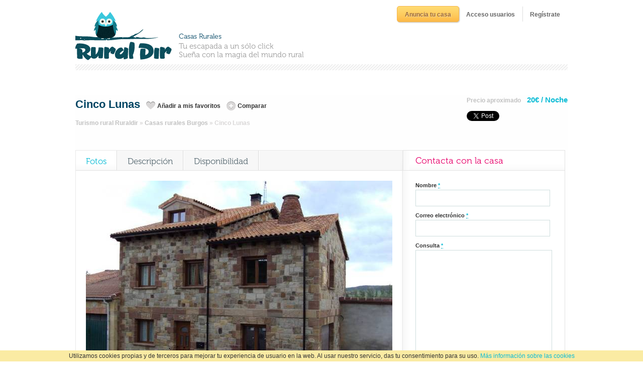

--- FILE ---
content_type: text/html; charset=utf-8
request_url: https://www.ruraldir.com/casa-rural/cinco-lunas
body_size: 16263
content:
<!DOCTYPE html><html dir="ltr" lang="es" xml:lang="es" xmlns:og="http://opengraphprotocol.org/schema/"><head><title>Casa Rural Cinco Lunas. Revilla del Campo (Burgos)</title><meta content="text/html; charset=utf-8" http-equiv="Content-Type" /><!--[if lt IE 9]><script src="http://html5shiv.googlecode.com/svn/trunk/html5.js" type="text/javascript"></script><![endif]--><link href="/assets/application-2dd4fc01bc3ccafea48f409100c25711.css" media="screen" rel="stylesheet" type="text/css" /><script src="/localizations.js" type="text/javascript"></script><script src="/assets/application-07c15da887b8d254dbcf012aa5cd51ed.js" type="text/javascript"></script><!--[if lt IE 8]><script src="/json3.min.js" type="text/javascript"></script><![endif]--><script type="text/javascript">
//<![CDATA[
I18n.locale = 'es'
//]]>
</script><meta content="authenticity_token" name="csrf-param" />
<meta content="OGPmRh8mF0WN6Nxar/S16WpdPYtLEZaB8dI3Et0iT70=" name="csrf-token" /><meta name="keywords" content="casa rural, Burgos, Revilla del Campo"><meta name="description" content="En la sierra de la Demanda. A 20 Km de Burgos capital. casa rural para disfrutar con amigos y familiares, en un entorno rural con todas las  comodidades de u..."><meta property="og:locale" content="es_ES"><meta property="og:title" content="Casa Rural Cinco Lunas"><meta property="og:description" content="En la sierra de la Demanda. A 20 Km de Burgos capital. casa rural para disfrutar con amigos y familiares, en un entorno rural con todas las  comodidades de u..."><meta property="og:url" content="http://www.ruraldir.com/casa-rural/cinco-lunas"><meta property="og:site_name" content="Casas rurales, Turismo rural | RuralDir"><meta property="og:type" content="hotel"><meta property="og:image" content="http://rails/uploads/accommodation_picture/15564/search_result_casa_rural.jpg"/><meta itemprop="og:image" content="http://rails/uploads/accommodation_picture/15564/search_result_casa_rural.jpg"/><meta property="og:latitude" content="42.2109248"><meta property="og:longitude" content="-3.53645710000001"><meta property="og:street-address" content="san juan 46"><meta property="og:locality" content="Revilla del Campo"><meta property="og:region" content="Castilla León"><meta property="og:postal-code" content="09194"><meta property="og:country-name" content="España"><meta property="og:phone_number" content="677482401"></head><body><div id="wrapper"><header id="header"><div class="logo_wrapper"><div id="logo"><a href="/"><img alt="Casas rurales, turismo rural Ruraldir" src="/assets/ruraldir_logo-88de58c6c30b26b769b2e4d42980636b.png" /></a></div><div class="logo_text"><span class="accommodations">Casas Rurales</span>Tu escapada a un sólo click<br />Sueña con la magia del mundo rural</div></div><div class="header_menu_wrapper"><div id="auth_box"><nav id="list_you_accommodation"><a href="/anuncia-tu-casa" class="button orange_button" onclick="_gaq.push(['_trackEvent', 'Register','Click Link Proprietary Register','Accommodation Register']);">Anuncia tu casa</a></nav><nav id="login_box"><a href="/login" class="button blank_button" id="login_button" onclick="_gaq.push(['_trackEvent', 'Sign in','Click Link Sign in','Sign in Register']);">Acceso usuarios</a></nav><nav id="register_box"><a href="/users/sign_up" class="button blank_button" id="register_button" onclick="_gaq.push(['_trackEvent', 'Register','Click Link Register','User Register']);">Regístrate</a></nav></div><div id="auth_popup_wrapper" style="display: none"><div class="popup login_popup" id="auth_popup"><div class="header"><div class="title">Acceso usuarios</div></div><div class="body"><form accept-charset="UTF-8" action="/login" class="simple_form form-stacked" id="login_form" method="post" novalidate="novalidate"><div style="margin:0;padding:0;display:inline"><input name="utf8" type="hidden" value="&#x2713;" /><input name="authenticity_token" type="hidden" value="OGPmRh8mF0WN6Nxar/S16WpdPYtLEZaB8dI3Et0iT70=" /></div><div class="clearfix email required"><label class="email required" for="login_email">Correo electrónico <abbr title="required">*</abbr></label><div class="input"><input class="string email required" id="login_email" name="user[email]" placeholder="Escribe tu email" size="50" type="text" value="" /></div></div><div class="clearfix password optional"><label class="password optional" for="login_password">Contraseña</label><div class="input"><input class="password optional" id="login_password" name="user[password]" placeholder="Escribe tu contraseña" size="50" type="password" /></div></div><div class="bottom_options"><div class="left"><div class="clearfix boolean optional remember_me"><label class="boolean optional" for="user_remember_me">Recuérdame</label><div class="input"><input name="user[remember_me]" type="hidden" value="0" /><input checked="checked" class="boolean optional" id="user_remember_me" name="user[remember_me]" type="checkbox" value="1" /></div></div><div class="bottom_links"><a href="/users/password/new" class="forgot_password">¿Olvidaste la contraseña?</a><a href="/users/sign_up" class="need_account">¿Necesitas una cuenta?</a></div></div><div class="right"><input class="btn login blue_button" name="commit" type="submit" value="Accede" /></div></div></form><div class="register_options"><div class="or">- o usa tu cuenta de Facebook -</div></div><div class="facebook_connect"><div class="facebook_link_wrapper"><a href="/users/auth/facebook" class="login_facebook facebook_button"><span class="facebook_button_left"></span><span class="facebook_button_center"><span class="strong">Conéctate</span><span>vía</span><span class="strong">Facebook</span></span><span class="facebook_button_right"></span></a></div><div class="wont_publish">* No publicaremos nada sin tu permiso</div></div></div></div></div><div id="register_popup_wrapper" style="display: none"><div class="popup register_popup" id="register_popup"><div class="header"><div class="title">Registrarse</div></div><div class="body"><div class="register_form"><div class="register_options">Registrate rellenando el formulario:</div><form accept-charset="UTF-8" action="/users" class="simple_form form-stacked register" id="new_user" method="post" novalidate="novalidate"><div style="margin:0;padding:0;display:inline"><input name="utf8" type="hidden" value="&#x2713;" /><input name="authenticity_token" type="hidden" value="OGPmRh8mF0WN6Nxar/S16WpdPYtLEZaB8dI3Et0iT70=" /></div><div class="clearfix string required"><label class="string required" for="user_name">Nombre <abbr title="required">*</abbr></label><div class="input"><input class="string required" id="user_name" name="user[name]" size="50" type="text" /></div></div><div class="clearfix string required"><label class="string required" for="user_surnames">Apellidos <abbr title="required">*</abbr></label><div class="input"><input class="string required" id="user_surnames" name="user[surnames]" size="50" type="text" /></div></div><div class="clearfix email required"><label class="email required" for="user_email">Correo electrónico <abbr title="required">*</abbr></label><div class="input"><input class="string email required" id="user_email" name="user[email]" size="50" type="text" value="" /></div></div><div class="clearfix password optional"><label class="password optional" for="user_password">Contraseña</label><div class="input"><input class="password optional" id="user_password" name="user[password]" size="50" type="password" /></div></div><div class="clearfix password optional"><label class="password optional" for="user_password_confirmation">Confirmar contraseña</label><div class="input"><input class="password optional" id="user_password_confirmation" name="user[password_confirmation]" size="50" type="password" /></div></div><input id="user_invitation_token" name="user[invitation_token]" type="hidden" /><input class="button orange_button" name="commit" type="submit" value="Registrarse" /><div class="terms_of_service">Al hacer click en &quot;Registrarse&quot; confirmas que aceptas las Condiciones del servicio.</div></form><div class="register_options"><div class="or">- o usa tu cuenta de Facebook -</div></div><div class="facebook_connect"><div class="facebook_link_wrapper"><a href="/users/auth/facebook" class="login_facebook facebook_button"><span class="facebook_button_left"></span><span class="facebook_button_center"><span class="strong">Conéctate</span><span>vía</span><span class="strong">Facebook</span></span><span class="facebook_button_right"></span></a></div><div class="wont_publish">* No publicaremos nada sin tu permiso</div></div></div></div></div></div><nav id="menu"></nav></div></header><div id="main"><div id="content"><div class="item_show"><div id="notify_container" style="display:none;"><div id="added_to_compare_template"><div class="name">#{name} Añadido a la lista de comparaciones</div><div class="remaining">#{remaining} huecos libres en a lista</div><div class="compare"><a href="/casa-rural/compare" id="compare">Comparar</a></div></div><div id="removed_from_compare_template"><div class="name">#{name} Borrado de la lista de comparaciones</div><div class="remaining">#{remaining} huecos libres en a lista</div></div><div id="comparison_limit_reached">No puedes comparar más alojamientos<div class="compare"><a href="/casa-rural/compare" id="compare">Comparar</a></div><div class="clear"><a href="#" id="clear_compare">Limpiar lista</a></div></div><div id="not_enough_accommodations">No hay suficientes alojamientos en la lista de comparación</div><div id="bookmarked">Añadido a favoritos con éxito</div><div id="unbookmarked">Eliminado de favoritos con éxito</div><div id="error_toggling_bookmark">Disculpe, no se ha podido completar la acción</div></div><script type="text/javascript">$(document).ready(function () {
  $("#notify_container").notify();
});</script><div class="header_info"><div class="left"><div class="main_info"><span class="name"><h1>Cinco Lunas</h1></span><a href="/casa-rural/cinco-lunas/toggle_bookmarking" class="bookmark_accommodation">Añadir a mis favoritos</a><a href="#" class="compare_accommodation" data-accommodation-id="1880" data-accommodation-name="Cinco Lunas">Comparar</a></div><div class="breadcrumbs" xmlns:v="http://rdf.data-vocabulary.org/#"><span typeof='v:Breadcrumb'><a href="/" property="v:title" rel="v:url" title="RuralDir Casas Rurales">Turismo rural Ruraldir</a></span typeof='v:Breadcrumb'> &raquo; <span typeof='v:Breadcrumb'><a href="/casas-rurales-burgos" property="v:title" rel="v:url" title="Casas rurales Burgos">Casas rurales Burgos</a></span typeof='v:Breadcrumb'> &raquo; <span typeof='v:Breadcrumb' title="Casa rural Cinco Lunas"><strong>Cinco Lunas</strong></span typeof='v:Breadcrumb'></div></div><div class="right"><span class="price_title">Precio aproximado</span><span class="price">20€ &#47; Noche</span><div class="social_links"><div class="twitter left"><a class="twitter-share-button left" data-count="none" data-via="ruraldir" href="http://twitter.com/share">Tweet</a><script src="https://platform.twitter.com/widgets.js" type="text/javascript"></script></div></div></div><div id="login_to_bookmark_popup_wrapper" style="display:none;"><div class="popup login_popup login_or_register_popup" id="login_to_bookmark_popup"><div class="header"><div class="title"><div class="action">Inicia sesión para añadir a tus favoritos a:</div><div class="item">Cinco Lunas</div></div></div><div class="body"><div class="top_buttons"><div class="facebook_connect facebook"><div class="facebook_link_wrapper"><a href="/users/auth/facebook" class="login_facebook facebook_button"><span class="facebook_button_left"></span><span class="facebook_button_center"><span class="strong">Conéctate</span><span>vía</span><span class="strong">Facebook</span></span><span class="facebook_button_right"></span></a></div><div class="wont_publish">* No publicaremos nada sin tu permiso</div></div><div class="or_wrapper"><span class="or"><span class="translation_missing" title="translation missing: es.shared.login_box.or">Or</span></span></div><div class="sign_up_with_email"><a href="/users/sign_up" class="button orange_button sign_up" id="register_button">Regístrate con tu email</a></div></div><div class="ruraldir_member">¿Ya eres miembro de Ruraldir?</div><form accept-charset="UTF-8" action="/login" class="simple_form form-stacked" id="login_form" method="post" novalidate="novalidate"><div style="margin:0;padding:0;display:inline"><input name="utf8" type="hidden" value="&#x2713;" /><input name="authenticity_token" type="hidden" value="OGPmRh8mF0WN6Nxar/S16WpdPYtLEZaB8dI3Et0iT70=" /></div><div class="clearfix email required"><label class="email required" for="login_email">Correo electrónico <abbr title="required">*</abbr></label><div class="input"><input class="string email required" id="login_email" name="user[email]" placeholder="Escribe tu email" size="50" type="text" value="" /></div></div><div class="clearfix password optional"><label class="password optional" for="login_password">Contraseña</label><div class="input"><input class="password optional" id="login_password" name="user[password]" placeholder="Escribe tu contraseña" size="50" type="password" /></div></div><div class="bottom_options"><div class="left"><div class="clearfix boolean optional remember_me"><label class="boolean optional" for="user_remember_me">Recuérdame</label><div class="input"><input name="user[remember_me]" type="hidden" value="0" /><input checked="checked" class="boolean optional" id="user_remember_me" name="user[remember_me]" type="checkbox" value="1" /></div></div><div class="bottom_links"><a href="/users/password/new" class="forgot_password">¿Olvidaste la contraseña?</a><a href="/users/sign_up" class="need_account">¿Necesitas una cuenta?</a></div></div><div class="right"><input class="btn login blue_button" name="commit" type="submit" value="Accede" /></div></div></form></div></div></div></div><div class="tabs_block_wrapper upper_block"><div class="wrapper"><div class="left_tabs"><div class="tabs_wrapper"><span class="tab"><a href="#pictures_tab" class="tab">Fotos</a></span><span class="tab_delimiter"></span><span class="tab"><a href="#description_tab" class="tab">Descripción</a></span><span class="tab_delimiter"></span><span class="tab"><a href="#availability_tab" class="tab">Disponibilidad</a></span><span class="tab_delimiter"></span></div><div class="tabs_container"><div class="tab_content" id="pictures_tab"><div id="pictures_slideshow"><div id="pictures"><div class="picture"><a href="#" class="accommodation_picture" title="casa rural"><div class="img_wrapper"><span><div class="image_description_wrapper" style="width:610px;height:45px;"><img alt="casa rural de la casa rural Cinco Lunas" class="slide_thumb" data-image-mini="/uploads/accommodation_picture/15564/nearby_preview_casa_rural.jpg" src="/uploads/accommodation_picture/15564/slideshow_thumb_casa_rural.jpg" /><div class="description"><span>casa rural</span></div></div></span></div></a></div><div class="picture"><a href="#" class="accommodation_picture" title="suite luna de miel"><div class="img_wrapper"><span><div class="image_description_wrapper" style="width:610px;height:45px;"><img alt="suite luna de miel de la casa rural Cinco Lunas" class="slide_thumb" data-image-mini="/uploads/accommodation_picture/15565/nearby_preview_casa2.jpg" src="/uploads/accommodation_picture/15565/slideshow_thumb_casa2.jpg" /><div class="description"><span>suite luna de miel</span></div></div></span></div></a></div></div><div id="pictures_nav"><div class="prev"><a href="#" id="pictures_prev"></a></div><div class="pictures_wrapper"><ul class="pictures_navigator"></ul></div><div class="next"><a href="#" id="pictures_next"></a></div></div><script type="text/javascript">$(document).ready(function () {
  var firstTime = true;
  Ruraldir.Slideshow.initialize(firstTime);
  //We loaded the first 2 images, now we add the rest
  firstTime = false;
  var pictures = [{"accommodation_id":1880,"attachable_type":null,"created_at":"2013-12-10T20:18:02Z","id":15566,"image":{"url":"/uploads/accommodation_picture/15566/casa3.jpg","featured":{"url":"/uploads/accommodation_picture/15566/featured_casa3.jpg"},"slideshow_thumb":{"url":"/uploads/accommodation_picture/15566/slideshow_thumb_casa3.jpg"},"search_result":{"url":"/uploads/accommodation_picture/15566/search_result_casa3.jpg"},"thumb":{"url":"/uploads/accommodation_picture/15566/thumb_casa3.jpg"},"nearby_preview":{"url":"/uploads/accommodation_picture/15566/nearby_preview_casa3.jpg"},"mini":{"url":"/uploads/accommodation_picture/15566/mini_casa3.jpg"}},"info":"luna menguante","priority":3,"qualifies":null,"updated_at":"2013-12-10T20:19:52Z","get_short_info":"luna menguante","slide_dimensions":{"width":"610","height":"45"},"alt_text":"luna menguante de la casa rural Cinco Lunas"},{"accommodation_id":1880,"attachable_type":null,"created_at":"2013-12-10T20:18:16Z","id":15567,"image":{"url":"/uploads/accommodation_picture/15567/casa4.jpg","featured":{"url":"/uploads/accommodation_picture/15567/featured_casa4.jpg"},"slideshow_thumb":{"url":"/uploads/accommodation_picture/15567/slideshow_thumb_casa4.jpg"},"search_result":{"url":"/uploads/accommodation_picture/15567/search_result_casa4.jpg"},"thumb":{"url":"/uploads/accommodation_picture/15567/thumb_casa4.jpg"},"nearby_preview":{"url":"/uploads/accommodation_picture/15567/nearby_preview_casa4.jpg"},"mini":{"url":"/uploads/accommodation_picture/15567/mini_casa4.jpg"}},"info":"sala ahumona","priority":4,"qualifies":null,"updated_at":"2013-12-10T20:19:52Z","get_short_info":"sala ahumona","slide_dimensions":{"width":"610","height":"45"},"alt_text":"sala ahumona de la casa rural Cinco Lunas"},{"accommodation_id":1880,"attachable_type":null,"created_at":"2013-12-10T20:18:29Z","id":15568,"image":{"url":"/uploads/accommodation_picture/15568/casa5.jpg","featured":{"url":"/uploads/accommodation_picture/15568/featured_casa5.jpg"},"slideshow_thumb":{"url":"/uploads/accommodation_picture/15568/slideshow_thumb_casa5.jpg"},"search_result":{"url":"/uploads/accommodation_picture/15568/search_result_casa5.jpg"},"thumb":{"url":"/uploads/accommodation_picture/15568/thumb_casa5.jpg"},"nearby_preview":{"url":"/uploads/accommodation_picture/15568/nearby_preview_casa5.jpg"},"mini":{"url":"/uploads/accommodation_picture/15568/mini_casa5.jpg"}},"info":"salon","priority":5,"qualifies":null,"updated_at":"2013-12-10T20:19:52Z","get_short_info":"salon","slide_dimensions":{"width":"610","height":"45"},"alt_text":"salon de la casa rural Cinco Lunas"}]
  $.each(pictures, function (i, v) {
    var slide = Ruraldir.Views.render('pictures/slide', { picture: v });
    $("#pictures").append(slide);
  });
  Ruraldir.Slideshow.initialize(firstTime);
});</script></div></div><div class="tab_content" id="video_tab"><div class="video"><span class="section_title">Vídeo del propietario</span><div class="body"></div></div></div><div class="tab_content" id="description_tab"><div class="description"><span class="section_title">Descripción del propietario</span><div class="body">En la sierra de la Demanda. A 20 Km de Burgos capital. casa rural para disfrutar con amigos y familiares, en un entorno rural con todas las  comodidades de una casa de ciudad.
Cuenta con 5 habitaciones, dos cocinas totalmente equipadas. un pequeño porche con jardin y una amplio salon.

</div></div></div><div class="tab_content" id="availability_tab"><div id="calendar"><div id="months_navigator"><a href="#" class="month_navigation" id="prev_month">&lt;&lt; Anterior mes</a><select id="dates_select" name="<span class="translation_missing" title="translation missing: es.accommodations.calendar_months.select_month">Select Month</span>"><option value=2026,1>Enero 2026</option><option value=2026,2>Febrero 2026</option><option value=2026,3>Marzo 2026</option><option value=2026,4>Abril 2026</option><option value=2026,5>Mayo 2026</option><option value=2026,6>Junio 2026</option><option value=2026,7>Julio 2026</option><option value=2026,8>Agosto 2026</option><option value=2026,9>Septiembre 2026</option><option value=2026,10>Octubre 2026</option><option value=2026,11>Noviembre 2026</option><option value=2026,12>Diciembre 2026</option><option value=2027,1>Enero 2027</option></select><a href="#" class="month_navigation" id="next_month">Siguiente mes &gt;&gt;</a></div><div class="calendar_month" data-month="1" data-year="2026" style="display:none;"><h3>Enero 2026</h3><div class="calendar_day weekday">Lunes</div><div class="calendar_day weekday">Martes</div><div class="calendar_day weekday">Miércoles</div><div class="calendar_day weekday">Jueves</div><div class="calendar_day weekday">Viernes</div><div class="calendar_day weekday">Sábado</div><div class="calendar_day weekday">Domingo</div><div class="calendar_day" style="height:1px;"></div><div class="calendar_day" style="height:1px;"></div><div class="calendar_day" style="height:1px;"></div><div class="calendar_day  free" data-humanized-state="Libre"><div class="day_wrapper"><div class="day">1</div></div></div><div class="calendar_day  free" data-humanized-state="Libre"><div class="day_wrapper"><div class="day">2</div></div></div><div class="calendar_day  free" data-humanized-state="Libre"><div class="day_wrapper"><div class="day">3</div></div></div><div class="calendar_day last free" data-humanized-state="Libre"><div class="day_wrapper"><div class="day">4</div></div></div><div class="calendar_day  free" data-humanized-state="Libre"><div class="day_wrapper"><div class="day">5</div></div></div><div class="calendar_day  free" data-humanized-state="Libre"><div class="day_wrapper"><div class="day">6</div></div></div><div class="calendar_day  free" data-humanized-state="Libre"><div class="day_wrapper"><div class="day">7</div></div></div><div class="calendar_day  free" data-humanized-state="Libre"><div class="day_wrapper"><div class="day">8</div></div></div><div class="calendar_day  free" data-humanized-state="Libre"><div class="day_wrapper"><div class="day">9</div></div></div><div class="calendar_day  free" data-humanized-state="Libre"><div class="day_wrapper"><div class="day">10</div></div></div><div class="calendar_day last free" data-humanized-state="Libre"><div class="day_wrapper"><div class="day">11</div></div></div><div class="calendar_day  free" data-humanized-state="Libre"><div class="day_wrapper"><div class="day">12</div></div></div><div class="calendar_day  free" data-humanized-state="Libre"><div class="day_wrapper"><div class="day">13</div></div></div><div class="calendar_day  free" data-humanized-state="Libre"><div class="day_wrapper"><div class="day">14</div></div></div><div class="calendar_day  free" data-humanized-state="Libre"><div class="day_wrapper"><div class="day">15</div></div></div><div class="calendar_day  free" data-humanized-state="Libre"><div class="day_wrapper"><div class="day">16</div></div></div><div class="calendar_day  free" data-humanized-state="Libre"><div class="day_wrapper"><div class="day">17</div></div></div><div class="calendar_day last free" data-humanized-state="Libre"><div class="day_wrapper"><div class="day">18</div></div></div><div class="calendar_day  free" data-humanized-state="Libre"><div class="day_wrapper"><div class="day">19</div></div></div><div class="calendar_day  free" data-humanized-state="Libre"><div class="day_wrapper"><div class="day">20</div></div></div><div class="calendar_day  free" data-humanized-state="Libre"><div class="day_wrapper"><div class="day">21</div></div></div><div class="calendar_day  free" data-humanized-state="Libre"><div class="day_wrapper"><div class="day">22</div></div></div><div class="calendar_day  free" data-humanized-state="Libre"><div class="day_wrapper"><div class="day">23</div></div></div><div class="calendar_day  free" data-humanized-state="Libre"><div class="day_wrapper"><div class="day">24</div></div></div><div class="calendar_day last free" data-humanized-state="Libre"><div class="day_wrapper"><div class="day">25</div></div></div><div class="calendar_day  free" data-humanized-state="Libre"><div class="day_wrapper"><div class="day">26</div></div></div><div class="calendar_day  free" data-humanized-state="Libre"><div class="day_wrapper"><div class="day">27</div></div></div><div class="calendar_day  free" data-humanized-state="Libre"><div class="day_wrapper"><div class="day">28</div></div></div><div class="calendar_day  free" data-humanized-state="Libre"><div class="day_wrapper"><div class="day">29</div></div></div><div class="calendar_day  free" data-humanized-state="Libre"><div class="day_wrapper"><div class="day">30</div></div></div><div class="calendar_day  free" data-humanized-state="Libre"><div class="day_wrapper"><div class="day">31</div></div></div></div><div class="calendar_month" data-month="2" data-year="2026" style="display:none;"><h3>Febrero 2026</h3><div class="calendar_day weekday">Lunes</div><div class="calendar_day weekday">Martes</div><div class="calendar_day weekday">Miércoles</div><div class="calendar_day weekday">Jueves</div><div class="calendar_day weekday">Viernes</div><div class="calendar_day weekday">Sábado</div><div class="calendar_day weekday">Domingo</div><div class="calendar_day" style="height:1px;"></div><div class="calendar_day" style="height:1px;"></div><div class="calendar_day" style="height:1px;"></div><div class="calendar_day" style="height:1px;"></div><div class="calendar_day" style="height:1px;"></div><div class="calendar_day" style="height:1px;"></div><div class="calendar_day last free" data-humanized-state="Libre"><div class="day_wrapper"><div class="day">1</div></div></div><div class="calendar_day  free" data-humanized-state="Libre"><div class="day_wrapper"><div class="day">2</div></div></div><div class="calendar_day  free" data-humanized-state="Libre"><div class="day_wrapper"><div class="day">3</div></div></div><div class="calendar_day  free" data-humanized-state="Libre"><div class="day_wrapper"><div class="day">4</div></div></div><div class="calendar_day  free" data-humanized-state="Libre"><div class="day_wrapper"><div class="day">5</div></div></div><div class="calendar_day  free" data-humanized-state="Libre"><div class="day_wrapper"><div class="day">6</div></div></div><div class="calendar_day  free" data-humanized-state="Libre"><div class="day_wrapper"><div class="day">7</div></div></div><div class="calendar_day last free" data-humanized-state="Libre"><div class="day_wrapper"><div class="day">8</div></div></div><div class="calendar_day  free" data-humanized-state="Libre"><div class="day_wrapper"><div class="day">9</div></div></div><div class="calendar_day  free" data-humanized-state="Libre"><div class="day_wrapper"><div class="day">10</div></div></div><div class="calendar_day  free" data-humanized-state="Libre"><div class="day_wrapper"><div class="day">11</div></div></div><div class="calendar_day  free" data-humanized-state="Libre"><div class="day_wrapper"><div class="day">12</div></div></div><div class="calendar_day  free" data-humanized-state="Libre"><div class="day_wrapper"><div class="day">13</div></div></div><div class="calendar_day  free" data-humanized-state="Libre"><div class="day_wrapper"><div class="day">14</div></div></div><div class="calendar_day last free" data-humanized-state="Libre"><div class="day_wrapper"><div class="day">15</div></div></div><div class="calendar_day  free" data-humanized-state="Libre"><div class="day_wrapper"><div class="day">16</div></div></div><div class="calendar_day  free" data-humanized-state="Libre"><div class="day_wrapper"><div class="day">17</div></div></div><div class="calendar_day  free" data-humanized-state="Libre"><div class="day_wrapper"><div class="day">18</div></div></div><div class="calendar_day  free" data-humanized-state="Libre"><div class="day_wrapper"><div class="day">19</div></div></div><div class="calendar_day  free" data-humanized-state="Libre"><div class="day_wrapper"><div class="day">20</div></div></div><div class="calendar_day  free" data-humanized-state="Libre"><div class="day_wrapper"><div class="day">21</div></div></div><div class="calendar_day last free" data-humanized-state="Libre"><div class="day_wrapper"><div class="day">22</div></div></div><div class="calendar_day  free" data-humanized-state="Libre"><div class="day_wrapper"><div class="day">23</div></div></div><div class="calendar_day  free" data-humanized-state="Libre"><div class="day_wrapper"><div class="day">24</div></div></div><div class="calendar_day  free" data-humanized-state="Libre"><div class="day_wrapper"><div class="day">25</div></div></div><div class="calendar_day  free" data-humanized-state="Libre"><div class="day_wrapper"><div class="day">26</div></div></div><div class="calendar_day  free" data-humanized-state="Libre"><div class="day_wrapper"><div class="day">27</div></div></div><div class="calendar_day  free" data-humanized-state="Libre"><div class="day_wrapper"><div class="day">28</div></div></div></div><div class="calendar_month" data-month="3" data-year="2026" style="display:none;"><h3>Marzo 2026</h3><div class="calendar_day weekday">Lunes</div><div class="calendar_day weekday">Martes</div><div class="calendar_day weekday">Miércoles</div><div class="calendar_day weekday">Jueves</div><div class="calendar_day weekday">Viernes</div><div class="calendar_day weekday">Sábado</div><div class="calendar_day weekday">Domingo</div><div class="calendar_day" style="height:1px;"></div><div class="calendar_day" style="height:1px;"></div><div class="calendar_day" style="height:1px;"></div><div class="calendar_day" style="height:1px;"></div><div class="calendar_day" style="height:1px;"></div><div class="calendar_day" style="height:1px;"></div><div class="calendar_day last free" data-humanized-state="Libre"><div class="day_wrapper"><div class="day">1</div></div></div><div class="calendar_day  free" data-humanized-state="Libre"><div class="day_wrapper"><div class="day">2</div></div></div><div class="calendar_day  free" data-humanized-state="Libre"><div class="day_wrapper"><div class="day">3</div></div></div><div class="calendar_day  free" data-humanized-state="Libre"><div class="day_wrapper"><div class="day">4</div></div></div><div class="calendar_day  free" data-humanized-state="Libre"><div class="day_wrapper"><div class="day">5</div></div></div><div class="calendar_day  free" data-humanized-state="Libre"><div class="day_wrapper"><div class="day">6</div></div></div><div class="calendar_day  free" data-humanized-state="Libre"><div class="day_wrapper"><div class="day">7</div></div></div><div class="calendar_day last free" data-humanized-state="Libre"><div class="day_wrapper"><div class="day">8</div></div></div><div class="calendar_day  free" data-humanized-state="Libre"><div class="day_wrapper"><div class="day">9</div></div></div><div class="calendar_day  free" data-humanized-state="Libre"><div class="day_wrapper"><div class="day">10</div></div></div><div class="calendar_day  free" data-humanized-state="Libre"><div class="day_wrapper"><div class="day">11</div></div></div><div class="calendar_day  free" data-humanized-state="Libre"><div class="day_wrapper"><div class="day">12</div></div></div><div class="calendar_day  free" data-humanized-state="Libre"><div class="day_wrapper"><div class="day">13</div></div></div><div class="calendar_day  free" data-humanized-state="Libre"><div class="day_wrapper"><div class="day">14</div></div></div><div class="calendar_day last free" data-humanized-state="Libre"><div class="day_wrapper"><div class="day">15</div></div></div><div class="calendar_day  free" data-humanized-state="Libre"><div class="day_wrapper"><div class="day">16</div></div></div><div class="calendar_day  free" data-humanized-state="Libre"><div class="day_wrapper"><div class="day">17</div></div></div><div class="calendar_day  free" data-humanized-state="Libre"><div class="day_wrapper"><div class="day">18</div></div></div><div class="calendar_day  free" data-humanized-state="Libre"><div class="day_wrapper"><div class="day">19</div></div></div><div class="calendar_day  free" data-humanized-state="Libre"><div class="day_wrapper"><div class="day">20</div></div></div><div class="calendar_day  free" data-humanized-state="Libre"><div class="day_wrapper"><div class="day">21</div></div></div><div class="calendar_day last free" data-humanized-state="Libre"><div class="day_wrapper"><div class="day">22</div></div></div><div class="calendar_day  free" data-humanized-state="Libre"><div class="day_wrapper"><div class="day">23</div></div></div><div class="calendar_day  free" data-humanized-state="Libre"><div class="day_wrapper"><div class="day">24</div></div></div><div class="calendar_day  free" data-humanized-state="Libre"><div class="day_wrapper"><div class="day">25</div></div></div><div class="calendar_day  free" data-humanized-state="Libre"><div class="day_wrapper"><div class="day">26</div></div></div><div class="calendar_day  free" data-humanized-state="Libre"><div class="day_wrapper"><div class="day">27</div></div></div><div class="calendar_day  free" data-humanized-state="Libre"><div class="day_wrapper"><div class="day">28</div></div></div><div class="calendar_day last free" data-humanized-state="Libre"><div class="day_wrapper"><div class="day">29</div></div></div><div class="calendar_day  free" data-humanized-state="Libre"><div class="day_wrapper"><div class="day">30</div></div></div><div class="calendar_day  free" data-humanized-state="Libre"><div class="day_wrapper"><div class="day">31</div></div></div></div><div class="calendar_month" data-month="4" data-year="2026" style="display:none;"><h3>Abril 2026</h3><div class="calendar_day weekday">Lunes</div><div class="calendar_day weekday">Martes</div><div class="calendar_day weekday">Miércoles</div><div class="calendar_day weekday">Jueves</div><div class="calendar_day weekday">Viernes</div><div class="calendar_day weekday">Sábado</div><div class="calendar_day weekday">Domingo</div><div class="calendar_day" style="height:1px;"></div><div class="calendar_day" style="height:1px;"></div><div class="calendar_day  free" data-humanized-state="Libre"><div class="day_wrapper"><div class="day">1</div></div></div><div class="calendar_day  free" data-humanized-state="Libre"><div class="day_wrapper"><div class="day">2</div></div></div><div class="calendar_day  free" data-humanized-state="Libre"><div class="day_wrapper"><div class="day">3</div></div></div><div class="calendar_day  free" data-humanized-state="Libre"><div class="day_wrapper"><div class="day">4</div></div></div><div class="calendar_day last free" data-humanized-state="Libre"><div class="day_wrapper"><div class="day">5</div></div></div><div class="calendar_day  free" data-humanized-state="Libre"><div class="day_wrapper"><div class="day">6</div></div></div><div class="calendar_day  free" data-humanized-state="Libre"><div class="day_wrapper"><div class="day">7</div></div></div><div class="calendar_day  free" data-humanized-state="Libre"><div class="day_wrapper"><div class="day">8</div></div></div><div class="calendar_day  free" data-humanized-state="Libre"><div class="day_wrapper"><div class="day">9</div></div></div><div class="calendar_day  free" data-humanized-state="Libre"><div class="day_wrapper"><div class="day">10</div></div></div><div class="calendar_day  free" data-humanized-state="Libre"><div class="day_wrapper"><div class="day">11</div></div></div><div class="calendar_day last free" data-humanized-state="Libre"><div class="day_wrapper"><div class="day">12</div></div></div><div class="calendar_day  free" data-humanized-state="Libre"><div class="day_wrapper"><div class="day">13</div></div></div><div class="calendar_day  free" data-humanized-state="Libre"><div class="day_wrapper"><div class="day">14</div></div></div><div class="calendar_day  free" data-humanized-state="Libre"><div class="day_wrapper"><div class="day">15</div></div></div><div class="calendar_day  free" data-humanized-state="Libre"><div class="day_wrapper"><div class="day">16</div></div></div><div class="calendar_day  free" data-humanized-state="Libre"><div class="day_wrapper"><div class="day">17</div></div></div><div class="calendar_day  free" data-humanized-state="Libre"><div class="day_wrapper"><div class="day">18</div></div></div><div class="calendar_day last free" data-humanized-state="Libre"><div class="day_wrapper"><div class="day">19</div></div></div><div class="calendar_day  free" data-humanized-state="Libre"><div class="day_wrapper"><div class="day">20</div></div></div><div class="calendar_day  free" data-humanized-state="Libre"><div class="day_wrapper"><div class="day">21</div></div></div><div class="calendar_day  free" data-humanized-state="Libre"><div class="day_wrapper"><div class="day">22</div></div></div><div class="calendar_day  free" data-humanized-state="Libre"><div class="day_wrapper"><div class="day">23</div></div></div><div class="calendar_day  free" data-humanized-state="Libre"><div class="day_wrapper"><div class="day">24</div></div></div><div class="calendar_day  free" data-humanized-state="Libre"><div class="day_wrapper"><div class="day">25</div></div></div><div class="calendar_day last free" data-humanized-state="Libre"><div class="day_wrapper"><div class="day">26</div></div></div><div class="calendar_day  free" data-humanized-state="Libre"><div class="day_wrapper"><div class="day">27</div></div></div><div class="calendar_day  free" data-humanized-state="Libre"><div class="day_wrapper"><div class="day">28</div></div></div><div class="calendar_day  free" data-humanized-state="Libre"><div class="day_wrapper"><div class="day">29</div></div></div><div class="calendar_day  free" data-humanized-state="Libre"><div class="day_wrapper"><div class="day">30</div></div></div></div><div class="calendar_month" data-month="5" data-year="2026" style="display:none;"><h3>Mayo 2026</h3><div class="calendar_day weekday">Lunes</div><div class="calendar_day weekday">Martes</div><div class="calendar_day weekday">Miércoles</div><div class="calendar_day weekday">Jueves</div><div class="calendar_day weekday">Viernes</div><div class="calendar_day weekday">Sábado</div><div class="calendar_day weekday">Domingo</div><div class="calendar_day" style="height:1px;"></div><div class="calendar_day" style="height:1px;"></div><div class="calendar_day" style="height:1px;"></div><div class="calendar_day" style="height:1px;"></div><div class="calendar_day  free" data-humanized-state="Libre"><div class="day_wrapper"><div class="day">1</div></div></div><div class="calendar_day  free" data-humanized-state="Libre"><div class="day_wrapper"><div class="day">2</div></div></div><div class="calendar_day last free" data-humanized-state="Libre"><div class="day_wrapper"><div class="day">3</div></div></div><div class="calendar_day  free" data-humanized-state="Libre"><div class="day_wrapper"><div class="day">4</div></div></div><div class="calendar_day  free" data-humanized-state="Libre"><div class="day_wrapper"><div class="day">5</div></div></div><div class="calendar_day  free" data-humanized-state="Libre"><div class="day_wrapper"><div class="day">6</div></div></div><div class="calendar_day  free" data-humanized-state="Libre"><div class="day_wrapper"><div class="day">7</div></div></div><div class="calendar_day  free" data-humanized-state="Libre"><div class="day_wrapper"><div class="day">8</div></div></div><div class="calendar_day  free" data-humanized-state="Libre"><div class="day_wrapper"><div class="day">9</div></div></div><div class="calendar_day last free" data-humanized-state="Libre"><div class="day_wrapper"><div class="day">10</div></div></div><div class="calendar_day  free" data-humanized-state="Libre"><div class="day_wrapper"><div class="day">11</div></div></div><div class="calendar_day  free" data-humanized-state="Libre"><div class="day_wrapper"><div class="day">12</div></div></div><div class="calendar_day  free" data-humanized-state="Libre"><div class="day_wrapper"><div class="day">13</div></div></div><div class="calendar_day  free" data-humanized-state="Libre"><div class="day_wrapper"><div class="day">14</div></div></div><div class="calendar_day  free" data-humanized-state="Libre"><div class="day_wrapper"><div class="day">15</div></div></div><div class="calendar_day  free" data-humanized-state="Libre"><div class="day_wrapper"><div class="day">16</div></div></div><div class="calendar_day last free" data-humanized-state="Libre"><div class="day_wrapper"><div class="day">17</div></div></div><div class="calendar_day  free" data-humanized-state="Libre"><div class="day_wrapper"><div class="day">18</div></div></div><div class="calendar_day  free" data-humanized-state="Libre"><div class="day_wrapper"><div class="day">19</div></div></div><div class="calendar_day  free" data-humanized-state="Libre"><div class="day_wrapper"><div class="day">20</div></div></div><div class="calendar_day  free" data-humanized-state="Libre"><div class="day_wrapper"><div class="day">21</div></div></div><div class="calendar_day  free" data-humanized-state="Libre"><div class="day_wrapper"><div class="day">22</div></div></div><div class="calendar_day  free" data-humanized-state="Libre"><div class="day_wrapper"><div class="day">23</div></div></div><div class="calendar_day last free" data-humanized-state="Libre"><div class="day_wrapper"><div class="day">24</div></div></div><div class="calendar_day  free" data-humanized-state="Libre"><div class="day_wrapper"><div class="day">25</div></div></div><div class="calendar_day  free" data-humanized-state="Libre"><div class="day_wrapper"><div class="day">26</div></div></div><div class="calendar_day  free" data-humanized-state="Libre"><div class="day_wrapper"><div class="day">27</div></div></div><div class="calendar_day  free" data-humanized-state="Libre"><div class="day_wrapper"><div class="day">28</div></div></div><div class="calendar_day  free" data-humanized-state="Libre"><div class="day_wrapper"><div class="day">29</div></div></div><div class="calendar_day  free" data-humanized-state="Libre"><div class="day_wrapper"><div class="day">30</div></div></div><div class="calendar_day last free" data-humanized-state="Libre"><div class="day_wrapper"><div class="day">31</div></div></div></div><div class="calendar_month" data-month="6" data-year="2026" style="display:none;"><h3>Junio 2026</h3><div class="calendar_day weekday">Lunes</div><div class="calendar_day weekday">Martes</div><div class="calendar_day weekday">Miércoles</div><div class="calendar_day weekday">Jueves</div><div class="calendar_day weekday">Viernes</div><div class="calendar_day weekday">Sábado</div><div class="calendar_day weekday">Domingo</div><div class="calendar_day  free" data-humanized-state="Libre"><div class="day_wrapper"><div class="day">1</div></div></div><div class="calendar_day  free" data-humanized-state="Libre"><div class="day_wrapper"><div class="day">2</div></div></div><div class="calendar_day  free" data-humanized-state="Libre"><div class="day_wrapper"><div class="day">3</div></div></div><div class="calendar_day  free" data-humanized-state="Libre"><div class="day_wrapper"><div class="day">4</div></div></div><div class="calendar_day  free" data-humanized-state="Libre"><div class="day_wrapper"><div class="day">5</div></div></div><div class="calendar_day  free" data-humanized-state="Libre"><div class="day_wrapper"><div class="day">6</div></div></div><div class="calendar_day last free" data-humanized-state="Libre"><div class="day_wrapper"><div class="day">7</div></div></div><div class="calendar_day  free" data-humanized-state="Libre"><div class="day_wrapper"><div class="day">8</div></div></div><div class="calendar_day  free" data-humanized-state="Libre"><div class="day_wrapper"><div class="day">9</div></div></div><div class="calendar_day  free" data-humanized-state="Libre"><div class="day_wrapper"><div class="day">10</div></div></div><div class="calendar_day  free" data-humanized-state="Libre"><div class="day_wrapper"><div class="day">11</div></div></div><div class="calendar_day  free" data-humanized-state="Libre"><div class="day_wrapper"><div class="day">12</div></div></div><div class="calendar_day  free" data-humanized-state="Libre"><div class="day_wrapper"><div class="day">13</div></div></div><div class="calendar_day last free" data-humanized-state="Libre"><div class="day_wrapper"><div class="day">14</div></div></div><div class="calendar_day  free" data-humanized-state="Libre"><div class="day_wrapper"><div class="day">15</div></div></div><div class="calendar_day  free" data-humanized-state="Libre"><div class="day_wrapper"><div class="day">16</div></div></div><div class="calendar_day  free" data-humanized-state="Libre"><div class="day_wrapper"><div class="day">17</div></div></div><div class="calendar_day  free" data-humanized-state="Libre"><div class="day_wrapper"><div class="day">18</div></div></div><div class="calendar_day  free" data-humanized-state="Libre"><div class="day_wrapper"><div class="day">19</div></div></div><div class="calendar_day  free" data-humanized-state="Libre"><div class="day_wrapper"><div class="day">20</div></div></div><div class="calendar_day last free" data-humanized-state="Libre"><div class="day_wrapper"><div class="day">21</div></div></div><div class="calendar_day  free" data-humanized-state="Libre"><div class="day_wrapper"><div class="day">22</div></div></div><div class="calendar_day  free" data-humanized-state="Libre"><div class="day_wrapper"><div class="day">23</div></div></div><div class="calendar_day  free" data-humanized-state="Libre"><div class="day_wrapper"><div class="day">24</div></div></div><div class="calendar_day  free" data-humanized-state="Libre"><div class="day_wrapper"><div class="day">25</div></div></div><div class="calendar_day  free" data-humanized-state="Libre"><div class="day_wrapper"><div class="day">26</div></div></div><div class="calendar_day  free" data-humanized-state="Libre"><div class="day_wrapper"><div class="day">27</div></div></div><div class="calendar_day last free" data-humanized-state="Libre"><div class="day_wrapper"><div class="day">28</div></div></div><div class="calendar_day  free" data-humanized-state="Libre"><div class="day_wrapper"><div class="day">29</div></div></div><div class="calendar_day  free" data-humanized-state="Libre"><div class="day_wrapper"><div class="day">30</div></div></div></div><div class="calendar_month" data-month="7" data-year="2026" style="display:none;"><h3>Julio 2026</h3><div class="calendar_day weekday">Lunes</div><div class="calendar_day weekday">Martes</div><div class="calendar_day weekday">Miércoles</div><div class="calendar_day weekday">Jueves</div><div class="calendar_day weekday">Viernes</div><div class="calendar_day weekday">Sábado</div><div class="calendar_day weekday">Domingo</div><div class="calendar_day" style="height:1px;"></div><div class="calendar_day" style="height:1px;"></div><div class="calendar_day  free" data-humanized-state="Libre"><div class="day_wrapper"><div class="day">1</div></div></div><div class="calendar_day  free" data-humanized-state="Libre"><div class="day_wrapper"><div class="day">2</div></div></div><div class="calendar_day  free" data-humanized-state="Libre"><div class="day_wrapper"><div class="day">3</div></div></div><div class="calendar_day  free" data-humanized-state="Libre"><div class="day_wrapper"><div class="day">4</div></div></div><div class="calendar_day last free" data-humanized-state="Libre"><div class="day_wrapper"><div class="day">5</div></div></div><div class="calendar_day  free" data-humanized-state="Libre"><div class="day_wrapper"><div class="day">6</div></div></div><div class="calendar_day  free" data-humanized-state="Libre"><div class="day_wrapper"><div class="day">7</div></div></div><div class="calendar_day  free" data-humanized-state="Libre"><div class="day_wrapper"><div class="day">8</div></div></div><div class="calendar_day  free" data-humanized-state="Libre"><div class="day_wrapper"><div class="day">9</div></div></div><div class="calendar_day  free" data-humanized-state="Libre"><div class="day_wrapper"><div class="day">10</div></div></div><div class="calendar_day  free" data-humanized-state="Libre"><div class="day_wrapper"><div class="day">11</div></div></div><div class="calendar_day last free" data-humanized-state="Libre"><div class="day_wrapper"><div class="day">12</div></div></div><div class="calendar_day  free" data-humanized-state="Libre"><div class="day_wrapper"><div class="day">13</div></div></div><div class="calendar_day  free" data-humanized-state="Libre"><div class="day_wrapper"><div class="day">14</div></div></div><div class="calendar_day  free" data-humanized-state="Libre"><div class="day_wrapper"><div class="day">15</div></div></div><div class="calendar_day  free" data-humanized-state="Libre"><div class="day_wrapper"><div class="day">16</div></div></div><div class="calendar_day  free" data-humanized-state="Libre"><div class="day_wrapper"><div class="day">17</div></div></div><div class="calendar_day  free" data-humanized-state="Libre"><div class="day_wrapper"><div class="day">18</div></div></div><div class="calendar_day last free" data-humanized-state="Libre"><div class="day_wrapper"><div class="day">19</div></div></div><div class="calendar_day  free" data-humanized-state="Libre"><div class="day_wrapper"><div class="day">20</div></div></div><div class="calendar_day  free" data-humanized-state="Libre"><div class="day_wrapper"><div class="day">21</div></div></div><div class="calendar_day  free" data-humanized-state="Libre"><div class="day_wrapper"><div class="day">22</div></div></div><div class="calendar_day  free" data-humanized-state="Libre"><div class="day_wrapper"><div class="day">23</div></div></div><div class="calendar_day  free" data-humanized-state="Libre"><div class="day_wrapper"><div class="day">24</div></div></div><div class="calendar_day  free" data-humanized-state="Libre"><div class="day_wrapper"><div class="day">25</div></div></div><div class="calendar_day last free" data-humanized-state="Libre"><div class="day_wrapper"><div class="day">26</div></div></div><div class="calendar_day  free" data-humanized-state="Libre"><div class="day_wrapper"><div class="day">27</div></div></div><div class="calendar_day  free" data-humanized-state="Libre"><div class="day_wrapper"><div class="day">28</div></div></div><div class="calendar_day  free" data-humanized-state="Libre"><div class="day_wrapper"><div class="day">29</div></div></div><div class="calendar_day  free" data-humanized-state="Libre"><div class="day_wrapper"><div class="day">30</div></div></div><div class="calendar_day  free" data-humanized-state="Libre"><div class="day_wrapper"><div class="day">31</div></div></div></div><div class="calendar_month" data-month="8" data-year="2026" style="display:none;"><h3>Agosto 2026</h3><div class="calendar_day weekday">Lunes</div><div class="calendar_day weekday">Martes</div><div class="calendar_day weekday">Miércoles</div><div class="calendar_day weekday">Jueves</div><div class="calendar_day weekday">Viernes</div><div class="calendar_day weekday">Sábado</div><div class="calendar_day weekday">Domingo</div><div class="calendar_day" style="height:1px;"></div><div class="calendar_day" style="height:1px;"></div><div class="calendar_day" style="height:1px;"></div><div class="calendar_day" style="height:1px;"></div><div class="calendar_day" style="height:1px;"></div><div class="calendar_day  free" data-humanized-state="Libre"><div class="day_wrapper"><div class="day">1</div></div></div><div class="calendar_day last free" data-humanized-state="Libre"><div class="day_wrapper"><div class="day">2</div></div></div><div class="calendar_day  free" data-humanized-state="Libre"><div class="day_wrapper"><div class="day">3</div></div></div><div class="calendar_day  free" data-humanized-state="Libre"><div class="day_wrapper"><div class="day">4</div></div></div><div class="calendar_day  free" data-humanized-state="Libre"><div class="day_wrapper"><div class="day">5</div></div></div><div class="calendar_day  free" data-humanized-state="Libre"><div class="day_wrapper"><div class="day">6</div></div></div><div class="calendar_day  free" data-humanized-state="Libre"><div class="day_wrapper"><div class="day">7</div></div></div><div class="calendar_day  free" data-humanized-state="Libre"><div class="day_wrapper"><div class="day">8</div></div></div><div class="calendar_day last free" data-humanized-state="Libre"><div class="day_wrapper"><div class="day">9</div></div></div><div class="calendar_day  free" data-humanized-state="Libre"><div class="day_wrapper"><div class="day">10</div></div></div><div class="calendar_day  free" data-humanized-state="Libre"><div class="day_wrapper"><div class="day">11</div></div></div><div class="calendar_day  free" data-humanized-state="Libre"><div class="day_wrapper"><div class="day">12</div></div></div><div class="calendar_day  free" data-humanized-state="Libre"><div class="day_wrapper"><div class="day">13</div></div></div><div class="calendar_day  free" data-humanized-state="Libre"><div class="day_wrapper"><div class="day">14</div></div></div><div class="calendar_day  free" data-humanized-state="Libre"><div class="day_wrapper"><div class="day">15</div></div></div><div class="calendar_day last free" data-humanized-state="Libre"><div class="day_wrapper"><div class="day">16</div></div></div><div class="calendar_day  free" data-humanized-state="Libre"><div class="day_wrapper"><div class="day">17</div></div></div><div class="calendar_day  free" data-humanized-state="Libre"><div class="day_wrapper"><div class="day">18</div></div></div><div class="calendar_day  free" data-humanized-state="Libre"><div class="day_wrapper"><div class="day">19</div></div></div><div class="calendar_day  free" data-humanized-state="Libre"><div class="day_wrapper"><div class="day">20</div></div></div><div class="calendar_day  free" data-humanized-state="Libre"><div class="day_wrapper"><div class="day">21</div></div></div><div class="calendar_day  free" data-humanized-state="Libre"><div class="day_wrapper"><div class="day">22</div></div></div><div class="calendar_day last free" data-humanized-state="Libre"><div class="day_wrapper"><div class="day">23</div></div></div><div class="calendar_day  free" data-humanized-state="Libre"><div class="day_wrapper"><div class="day">24</div></div></div><div class="calendar_day  free" data-humanized-state="Libre"><div class="day_wrapper"><div class="day">25</div></div></div><div class="calendar_day  free" data-humanized-state="Libre"><div class="day_wrapper"><div class="day">26</div></div></div><div class="calendar_day  free" data-humanized-state="Libre"><div class="day_wrapper"><div class="day">27</div></div></div><div class="calendar_day  free" data-humanized-state="Libre"><div class="day_wrapper"><div class="day">28</div></div></div><div class="calendar_day  free" data-humanized-state="Libre"><div class="day_wrapper"><div class="day">29</div></div></div><div class="calendar_day last free" data-humanized-state="Libre"><div class="day_wrapper"><div class="day">30</div></div></div><div class="calendar_day  free" data-humanized-state="Libre"><div class="day_wrapper"><div class="day">31</div></div></div></div><div class="calendar_month" data-month="9" data-year="2026" style="display:none;"><h3>Septiembre 2026</h3><div class="calendar_day weekday">Lunes</div><div class="calendar_day weekday">Martes</div><div class="calendar_day weekday">Miércoles</div><div class="calendar_day weekday">Jueves</div><div class="calendar_day weekday">Viernes</div><div class="calendar_day weekday">Sábado</div><div class="calendar_day weekday">Domingo</div><div class="calendar_day" style="height:1px;"></div><div class="calendar_day  free" data-humanized-state="Libre"><div class="day_wrapper"><div class="day">1</div></div></div><div class="calendar_day  free" data-humanized-state="Libre"><div class="day_wrapper"><div class="day">2</div></div></div><div class="calendar_day  free" data-humanized-state="Libre"><div class="day_wrapper"><div class="day">3</div></div></div><div class="calendar_day  free" data-humanized-state="Libre"><div class="day_wrapper"><div class="day">4</div></div></div><div class="calendar_day  free" data-humanized-state="Libre"><div class="day_wrapper"><div class="day">5</div></div></div><div class="calendar_day last free" data-humanized-state="Libre"><div class="day_wrapper"><div class="day">6</div></div></div><div class="calendar_day  free" data-humanized-state="Libre"><div class="day_wrapper"><div class="day">7</div></div></div><div class="calendar_day  free" data-humanized-state="Libre"><div class="day_wrapper"><div class="day">8</div></div></div><div class="calendar_day  free" data-humanized-state="Libre"><div class="day_wrapper"><div class="day">9</div></div></div><div class="calendar_day  free" data-humanized-state="Libre"><div class="day_wrapper"><div class="day">10</div></div></div><div class="calendar_day  free" data-humanized-state="Libre"><div class="day_wrapper"><div class="day">11</div></div></div><div class="calendar_day  free" data-humanized-state="Libre"><div class="day_wrapper"><div class="day">12</div></div></div><div class="calendar_day last free" data-humanized-state="Libre"><div class="day_wrapper"><div class="day">13</div></div></div><div class="calendar_day  free" data-humanized-state="Libre"><div class="day_wrapper"><div class="day">14</div></div></div><div class="calendar_day  free" data-humanized-state="Libre"><div class="day_wrapper"><div class="day">15</div></div></div><div class="calendar_day  free" data-humanized-state="Libre"><div class="day_wrapper"><div class="day">16</div></div></div><div class="calendar_day  free" data-humanized-state="Libre"><div class="day_wrapper"><div class="day">17</div></div></div><div class="calendar_day  free" data-humanized-state="Libre"><div class="day_wrapper"><div class="day">18</div></div></div><div class="calendar_day  free" data-humanized-state="Libre"><div class="day_wrapper"><div class="day">19</div></div></div><div class="calendar_day last free" data-humanized-state="Libre"><div class="day_wrapper"><div class="day">20</div></div></div><div class="calendar_day  free" data-humanized-state="Libre"><div class="day_wrapper"><div class="day">21</div></div></div><div class="calendar_day  free" data-humanized-state="Libre"><div class="day_wrapper"><div class="day">22</div></div></div><div class="calendar_day  free" data-humanized-state="Libre"><div class="day_wrapper"><div class="day">23</div></div></div><div class="calendar_day  free" data-humanized-state="Libre"><div class="day_wrapper"><div class="day">24</div></div></div><div class="calendar_day  free" data-humanized-state="Libre"><div class="day_wrapper"><div class="day">25</div></div></div><div class="calendar_day  free" data-humanized-state="Libre"><div class="day_wrapper"><div class="day">26</div></div></div><div class="calendar_day last free" data-humanized-state="Libre"><div class="day_wrapper"><div class="day">27</div></div></div><div class="calendar_day  free" data-humanized-state="Libre"><div class="day_wrapper"><div class="day">28</div></div></div><div class="calendar_day  free" data-humanized-state="Libre"><div class="day_wrapper"><div class="day">29</div></div></div><div class="calendar_day  free" data-humanized-state="Libre"><div class="day_wrapper"><div class="day">30</div></div></div></div><div class="calendar_month" data-month="10" data-year="2026" style="display:none;"><h3>Octubre 2026</h3><div class="calendar_day weekday">Lunes</div><div class="calendar_day weekday">Martes</div><div class="calendar_day weekday">Miércoles</div><div class="calendar_day weekday">Jueves</div><div class="calendar_day weekday">Viernes</div><div class="calendar_day weekday">Sábado</div><div class="calendar_day weekday">Domingo</div><div class="calendar_day" style="height:1px;"></div><div class="calendar_day" style="height:1px;"></div><div class="calendar_day" style="height:1px;"></div><div class="calendar_day  free" data-humanized-state="Libre"><div class="day_wrapper"><div class="day">1</div></div></div><div class="calendar_day  free" data-humanized-state="Libre"><div class="day_wrapper"><div class="day">2</div></div></div><div class="calendar_day  free" data-humanized-state="Libre"><div class="day_wrapper"><div class="day">3</div></div></div><div class="calendar_day last free" data-humanized-state="Libre"><div class="day_wrapper"><div class="day">4</div></div></div><div class="calendar_day  free" data-humanized-state="Libre"><div class="day_wrapper"><div class="day">5</div></div></div><div class="calendar_day  free" data-humanized-state="Libre"><div class="day_wrapper"><div class="day">6</div></div></div><div class="calendar_day  free" data-humanized-state="Libre"><div class="day_wrapper"><div class="day">7</div></div></div><div class="calendar_day  free" data-humanized-state="Libre"><div class="day_wrapper"><div class="day">8</div></div></div><div class="calendar_day  free" data-humanized-state="Libre"><div class="day_wrapper"><div class="day">9</div></div></div><div class="calendar_day  free" data-humanized-state="Libre"><div class="day_wrapper"><div class="day">10</div></div></div><div class="calendar_day last free" data-humanized-state="Libre"><div class="day_wrapper"><div class="day">11</div></div></div><div class="calendar_day  free" data-humanized-state="Libre"><div class="day_wrapper"><div class="day">12</div></div></div><div class="calendar_day  free" data-humanized-state="Libre"><div class="day_wrapper"><div class="day">13</div></div></div><div class="calendar_day  free" data-humanized-state="Libre"><div class="day_wrapper"><div class="day">14</div></div></div><div class="calendar_day  free" data-humanized-state="Libre"><div class="day_wrapper"><div class="day">15</div></div></div><div class="calendar_day  free" data-humanized-state="Libre"><div class="day_wrapper"><div class="day">16</div></div></div><div class="calendar_day  free" data-humanized-state="Libre"><div class="day_wrapper"><div class="day">17</div></div></div><div class="calendar_day last free" data-humanized-state="Libre"><div class="day_wrapper"><div class="day">18</div></div></div><div class="calendar_day  free" data-humanized-state="Libre"><div class="day_wrapper"><div class="day">19</div></div></div><div class="calendar_day  free" data-humanized-state="Libre"><div class="day_wrapper"><div class="day">20</div></div></div><div class="calendar_day  free" data-humanized-state="Libre"><div class="day_wrapper"><div class="day">21</div></div></div><div class="calendar_day  free" data-humanized-state="Libre"><div class="day_wrapper"><div class="day">22</div></div></div><div class="calendar_day  free" data-humanized-state="Libre"><div class="day_wrapper"><div class="day">23</div></div></div><div class="calendar_day  free" data-humanized-state="Libre"><div class="day_wrapper"><div class="day">24</div></div></div><div class="calendar_day last free" data-humanized-state="Libre"><div class="day_wrapper"><div class="day">25</div></div></div><div class="calendar_day  free" data-humanized-state="Libre"><div class="day_wrapper"><div class="day">26</div></div></div><div class="calendar_day  free" data-humanized-state="Libre"><div class="day_wrapper"><div class="day">27</div></div></div><div class="calendar_day  free" data-humanized-state="Libre"><div class="day_wrapper"><div class="day">28</div></div></div><div class="calendar_day  free" data-humanized-state="Libre"><div class="day_wrapper"><div class="day">29</div></div></div><div class="calendar_day  free" data-humanized-state="Libre"><div class="day_wrapper"><div class="day">30</div></div></div><div class="calendar_day  free" data-humanized-state="Libre"><div class="day_wrapper"><div class="day">31</div></div></div></div><div class="calendar_month" data-month="11" data-year="2026" style="display:none;"><h3>Noviembre 2026</h3><div class="calendar_day weekday">Lunes</div><div class="calendar_day weekday">Martes</div><div class="calendar_day weekday">Miércoles</div><div class="calendar_day weekday">Jueves</div><div class="calendar_day weekday">Viernes</div><div class="calendar_day weekday">Sábado</div><div class="calendar_day weekday">Domingo</div><div class="calendar_day" style="height:1px;"></div><div class="calendar_day" style="height:1px;"></div><div class="calendar_day" style="height:1px;"></div><div class="calendar_day" style="height:1px;"></div><div class="calendar_day" style="height:1px;"></div><div class="calendar_day" style="height:1px;"></div><div class="calendar_day last free" data-humanized-state="Libre"><div class="day_wrapper"><div class="day">1</div></div></div><div class="calendar_day  free" data-humanized-state="Libre"><div class="day_wrapper"><div class="day">2</div></div></div><div class="calendar_day  free" data-humanized-state="Libre"><div class="day_wrapper"><div class="day">3</div></div></div><div class="calendar_day  free" data-humanized-state="Libre"><div class="day_wrapper"><div class="day">4</div></div></div><div class="calendar_day  free" data-humanized-state="Libre"><div class="day_wrapper"><div class="day">5</div></div></div><div class="calendar_day  free" data-humanized-state="Libre"><div class="day_wrapper"><div class="day">6</div></div></div><div class="calendar_day  free" data-humanized-state="Libre"><div class="day_wrapper"><div class="day">7</div></div></div><div class="calendar_day last free" data-humanized-state="Libre"><div class="day_wrapper"><div class="day">8</div></div></div><div class="calendar_day  free" data-humanized-state="Libre"><div class="day_wrapper"><div class="day">9</div></div></div><div class="calendar_day  free" data-humanized-state="Libre"><div class="day_wrapper"><div class="day">10</div></div></div><div class="calendar_day  free" data-humanized-state="Libre"><div class="day_wrapper"><div class="day">11</div></div></div><div class="calendar_day  free" data-humanized-state="Libre"><div class="day_wrapper"><div class="day">12</div></div></div><div class="calendar_day  free" data-humanized-state="Libre"><div class="day_wrapper"><div class="day">13</div></div></div><div class="calendar_day  free" data-humanized-state="Libre"><div class="day_wrapper"><div class="day">14</div></div></div><div class="calendar_day last free" data-humanized-state="Libre"><div class="day_wrapper"><div class="day">15</div></div></div><div class="calendar_day  free" data-humanized-state="Libre"><div class="day_wrapper"><div class="day">16</div></div></div><div class="calendar_day  free" data-humanized-state="Libre"><div class="day_wrapper"><div class="day">17</div></div></div><div class="calendar_day  free" data-humanized-state="Libre"><div class="day_wrapper"><div class="day">18</div></div></div><div class="calendar_day  free" data-humanized-state="Libre"><div class="day_wrapper"><div class="day">19</div></div></div><div class="calendar_day  free" data-humanized-state="Libre"><div class="day_wrapper"><div class="day">20</div></div></div><div class="calendar_day  free" data-humanized-state="Libre"><div class="day_wrapper"><div class="day">21</div></div></div><div class="calendar_day last free" data-humanized-state="Libre"><div class="day_wrapper"><div class="day">22</div></div></div><div class="calendar_day  free" data-humanized-state="Libre"><div class="day_wrapper"><div class="day">23</div></div></div><div class="calendar_day  free" data-humanized-state="Libre"><div class="day_wrapper"><div class="day">24</div></div></div><div class="calendar_day  free" data-humanized-state="Libre"><div class="day_wrapper"><div class="day">25</div></div></div><div class="calendar_day  free" data-humanized-state="Libre"><div class="day_wrapper"><div class="day">26</div></div></div><div class="calendar_day  free" data-humanized-state="Libre"><div class="day_wrapper"><div class="day">27</div></div></div><div class="calendar_day  free" data-humanized-state="Libre"><div class="day_wrapper"><div class="day">28</div></div></div><div class="calendar_day last free" data-humanized-state="Libre"><div class="day_wrapper"><div class="day">29</div></div></div><div class="calendar_day  free" data-humanized-state="Libre"><div class="day_wrapper"><div class="day">30</div></div></div></div><div class="calendar_month" data-month="12" data-year="2026" style="display:none;"><h3>Diciembre 2026</h3><div class="calendar_day weekday">Lunes</div><div class="calendar_day weekday">Martes</div><div class="calendar_day weekday">Miércoles</div><div class="calendar_day weekday">Jueves</div><div class="calendar_day weekday">Viernes</div><div class="calendar_day weekday">Sábado</div><div class="calendar_day weekday">Domingo</div><div class="calendar_day" style="height:1px;"></div><div class="calendar_day  free" data-humanized-state="Libre"><div class="day_wrapper"><div class="day">1</div></div></div><div class="calendar_day  free" data-humanized-state="Libre"><div class="day_wrapper"><div class="day">2</div></div></div><div class="calendar_day  free" data-humanized-state="Libre"><div class="day_wrapper"><div class="day">3</div></div></div><div class="calendar_day  free" data-humanized-state="Libre"><div class="day_wrapper"><div class="day">4</div></div></div><div class="calendar_day  free" data-humanized-state="Libre"><div class="day_wrapper"><div class="day">5</div></div></div><div class="calendar_day last free" data-humanized-state="Libre"><div class="day_wrapper"><div class="day">6</div></div></div><div class="calendar_day  free" data-humanized-state="Libre"><div class="day_wrapper"><div class="day">7</div></div></div><div class="calendar_day  free" data-humanized-state="Libre"><div class="day_wrapper"><div class="day">8</div></div></div><div class="calendar_day  free" data-humanized-state="Libre"><div class="day_wrapper"><div class="day">9</div></div></div><div class="calendar_day  free" data-humanized-state="Libre"><div class="day_wrapper"><div class="day">10</div></div></div><div class="calendar_day  free" data-humanized-state="Libre"><div class="day_wrapper"><div class="day">11</div></div></div><div class="calendar_day  free" data-humanized-state="Libre"><div class="day_wrapper"><div class="day">12</div></div></div><div class="calendar_day last free" data-humanized-state="Libre"><div class="day_wrapper"><div class="day">13</div></div></div><div class="calendar_day  free" data-humanized-state="Libre"><div class="day_wrapper"><div class="day">14</div></div></div><div class="calendar_day  free" data-humanized-state="Libre"><div class="day_wrapper"><div class="day">15</div></div></div><div class="calendar_day  free" data-humanized-state="Libre"><div class="day_wrapper"><div class="day">16</div></div></div><div class="calendar_day  free" data-humanized-state="Libre"><div class="day_wrapper"><div class="day">17</div></div></div><div class="calendar_day  free" data-humanized-state="Libre"><div class="day_wrapper"><div class="day">18</div></div></div><div class="calendar_day  free" data-humanized-state="Libre"><div class="day_wrapper"><div class="day">19</div></div></div><div class="calendar_day last free" data-humanized-state="Libre"><div class="day_wrapper"><div class="day">20</div></div></div><div class="calendar_day  free" data-humanized-state="Libre"><div class="day_wrapper"><div class="day">21</div></div></div><div class="calendar_day  free" data-humanized-state="Libre"><div class="day_wrapper"><div class="day">22</div></div></div><div class="calendar_day  free" data-humanized-state="Libre"><div class="day_wrapper"><div class="day">23</div></div></div><div class="calendar_day  free" data-humanized-state="Libre"><div class="day_wrapper"><div class="day">24</div></div></div><div class="calendar_day  free" data-humanized-state="Libre"><div class="day_wrapper"><div class="day">25</div></div></div><div class="calendar_day  free" data-humanized-state="Libre"><div class="day_wrapper"><div class="day">26</div></div></div><div class="calendar_day last free" data-humanized-state="Libre"><div class="day_wrapper"><div class="day">27</div></div></div><div class="calendar_day  free" data-humanized-state="Libre"><div class="day_wrapper"><div class="day">28</div></div></div><div class="calendar_day  free" data-humanized-state="Libre"><div class="day_wrapper"><div class="day">29</div></div></div><div class="calendar_day  free" data-humanized-state="Libre"><div class="day_wrapper"><div class="day">30</div></div></div><div class="calendar_day  free" data-humanized-state="Libre"><div class="day_wrapper"><div class="day">31</div></div></div></div><div class="calendar_month" data-month="1" data-year="2027" style="display:none;"><h3>Enero 2027</h3><div class="calendar_day weekday">Lunes</div><div class="calendar_day weekday">Martes</div><div class="calendar_day weekday">Miércoles</div><div class="calendar_day weekday">Jueves</div><div class="calendar_day weekday">Viernes</div><div class="calendar_day weekday">Sábado</div><div class="calendar_day weekday">Domingo</div><div class="calendar_day" style="height:1px;"></div><div class="calendar_day" style="height:1px;"></div><div class="calendar_day" style="height:1px;"></div><div class="calendar_day" style="height:1px;"></div><div class="calendar_day  free" data-humanized-state="Libre"><div class="day_wrapper"><div class="day">1</div></div></div><div class="calendar_day  free" data-humanized-state="Libre"><div class="day_wrapper"><div class="day">2</div></div></div><div class="calendar_day last free" data-humanized-state="Libre"><div class="day_wrapper"><div class="day">3</div></div></div><div class="calendar_day  free" data-humanized-state="Libre"><div class="day_wrapper"><div class="day">4</div></div></div><div class="calendar_day  free" data-humanized-state="Libre"><div class="day_wrapper"><div class="day">5</div></div></div><div class="calendar_day  free" data-humanized-state="Libre"><div class="day_wrapper"><div class="day">6</div></div></div><div class="calendar_day  free" data-humanized-state="Libre"><div class="day_wrapper"><div class="day">7</div></div></div><div class="calendar_day  free" data-humanized-state="Libre"><div class="day_wrapper"><div class="day">8</div></div></div><div class="calendar_day  free" data-humanized-state="Libre"><div class="day_wrapper"><div class="day">9</div></div></div><div class="calendar_day last free" data-humanized-state="Libre"><div class="day_wrapper"><div class="day">10</div></div></div><div class="calendar_day  free" data-humanized-state="Libre"><div class="day_wrapper"><div class="day">11</div></div></div><div class="calendar_day  free" data-humanized-state="Libre"><div class="day_wrapper"><div class="day">12</div></div></div><div class="calendar_day  free" data-humanized-state="Libre"><div class="day_wrapper"><div class="day">13</div></div></div><div class="calendar_day  free" data-humanized-state="Libre"><div class="day_wrapper"><div class="day">14</div></div></div><div class="calendar_day  free" data-humanized-state="Libre"><div class="day_wrapper"><div class="day">15</div></div></div><div class="calendar_day  free" data-humanized-state="Libre"><div class="day_wrapper"><div class="day">16</div></div></div><div class="calendar_day last free" data-humanized-state="Libre"><div class="day_wrapper"><div class="day">17</div></div></div><div class="calendar_day  free" data-humanized-state="Libre"><div class="day_wrapper"><div class="day">18</div></div></div><div class="calendar_day  free" data-humanized-state="Libre"><div class="day_wrapper"><div class="day">19</div></div></div><div class="calendar_day  free" data-humanized-state="Libre"><div class="day_wrapper"><div class="day">20</div></div></div><div class="calendar_day  free" data-humanized-state="Libre"><div class="day_wrapper"><div class="day">21</div></div></div><div class="calendar_day  free" data-humanized-state="Libre"><div class="day_wrapper"><div class="day">22</div></div></div><div class="calendar_day  free" data-humanized-state="Libre"><div class="day_wrapper"><div class="day">23</div></div></div><div class="calendar_day last free" data-humanized-state="Libre"><div class="day_wrapper"><div class="day">24</div></div></div><div class="calendar_day  free" data-humanized-state="Libre"><div class="day_wrapper"><div class="day">25</div></div></div><div class="calendar_day  free" data-humanized-state="Libre"><div class="day_wrapper"><div class="day">26</div></div></div><div class="calendar_day  free" data-humanized-state="Libre"><div class="day_wrapper"><div class="day">27</div></div></div><div class="calendar_day  free" data-humanized-state="Libre"><div class="day_wrapper"><div class="day">28</div></div></div><div class="calendar_day  free" data-humanized-state="Libre"><div class="day_wrapper"><div class="day">29</div></div></div><div class="calendar_day  free" data-humanized-state="Libre"><div class="day_wrapper"><div class="day">30</div></div></div><div class="calendar_day last free" data-humanized-state="Libre"><div class="day_wrapper"><div class="day">31</div></div></div></div><script type="text/javascript">$(document).ready(function() {
  $(".calendar_month").on("click", ".controls a", function (e) {
    var calendarDay = $(this).closest(".calendar_day");
    var newStatus = $(this).attr("data-new-status");
    $.post($(this).attr("href"), { date: $(this).attr("data-date"), status: newStatus }, function (data) {
      if(data.code == 0) {
        calendarDay.replaceWith(data.view);
      }
      else {
        alert('Ha ocurrido un error actualizando su calendario. Inténtelo más tarde.');
      }
    });
    e.preventDefault();
  });

  /* Navigate through months using next and prev links */
  $(".month_navigation").on("click", function (e) {
    var thisMonth = $(".calendar_month:visible:first");
    var nextMonth = $(this).attr("id") == "next_month" ? thisMonth.next(".calendar_month") : thisMonth.prev(".calendar_month");
    if (nextMonth.length > 0) {
      thisMonth.hide();
      nextMonth.show();
      $("#dates_select").find("option[value='" + nextMonth.attr("data-year") + "," + nextMonth.attr("data-month")+"']").attr("selected", true);
    }
    e.preventDefault();
  });

  /* Navigate through months using select input and trigger first change */
  $("#dates_select").on("change", function () {
    var date = $(this).attr("value").split(",");
    $(".calendar_month:visible:first").hide();
    $(".calendar_month[data-year='" + date[0] + "'][data-month='" + date[1] + "']").show();
  }).find("option[value='2026,1']").attr("selected", true).trigger("change");

});</script></div><script type="text/javascript">$(document).ready(function () {
  //Adding tooltips
  $('.calendar_day:not(.weekday)').live("mouseover",function(e) {
    var tip = "Libre";
    var tip = $(this).attr("data-humanized-state");
    $(document.body).append('<div id="tooltip"><div class="tipHeader"></div><div class="tipBody">' + tip + '</div><div class="tipFooter"></div></div>');
  }).live("mousemove",function(e) {
    if ($(this).hasClass("last")) {
      $('#tooltip').css('top', e.pageY + 10 );
      $('#tooltip').css('left', e.pageX - 60 );
    }
    else {
      $('#tooltip').css('top', e.pageY + 10 );
      $('#tooltip').css('left', e.pageX + 10 );
    }
  }).live("mouseout",function() {
    $('div#tooltip').remove();
  });
});</script></div></div></div><div class="right_wrapper contact_form"><div class="header"><div class="right_background"></div><div class="header_text">Contacta con la casa</div></div><div class="contact_form_wrapper"><form accept-charset="UTF-8" action="/messages" class="simple_form form-stacked" data-remote="true" id="new_message" method="post" novalidate="novalidate"><div style="margin:0;padding:0;display:inline"><input name="utf8" type="hidden" value="&#x2713;" /><input name="authenticity_token" type="hidden" value="OGPmRh8mF0WN6Nxar/S16WpdPYtLEZaB8dI3Et0iT70=" /></div><div class="clearfix string required"><label class="string required" for="message_inquirer_name">Nombre <abbr title="required">*</abbr></label><div class="input"><input class="string required" id="message_inquirer_name" name="message[inquirer_name]" size="50" type="text" /></div></div><div class="clearfix email required"><label class="email required" for="message_inquirer_email">Correo electrónico <abbr title="required">*</abbr></label><div class="input"><input class="string email required" id="message_inquirer_email" name="message[inquirer_email]" size="50" type="text" /></div></div><div class="clearfix text required"><label class="text required" for="message_request">Consulta <abbr title="required">*</abbr></label><div class="input"><textarea class="text required" cols="40" id="message_request" name="message[request]" rows="8"></textarea></div></div><div class="clearfix boolean optional privacy_wrapper"><label class="boolean optional" for="message_accept_privacy">Acepto la política de privacidad</label><div class="input"><input name="message[accept_privacy]" type="hidden" value="0" /><input class="boolean optional" id="message_accept_privacy" name="message[accept_privacy]" type="checkbox" value="1" /></div></div><div class="clearfix hidden"><div class="input"><input class="hidden" id="message_messageable_id" name="message[messageable_id]" type="hidden" value="1880" /></div></div><div class="clearfix hidden"><div class="input"><input class="hidden" id="message_messageable_type" name="message[messageable_type]" type="hidden" value="Accommodation" /></div></div><div class="clearfix string optional" style="display:none;"><div class="input"><input class="string optional" id="message_antispam" name="message[antispam]" size="50" type="text" /></div></div><input class="btn blue_button" data-loading-text="Enviando ..." id="submit_contact" name="commit" onclick="_gaq.push(['_trackEvent', 'Contact Button','Click Contact Button','Accommodation Contact Form']);" type="submit" value="Contacta!" /></form></div></div></div></div><div class="tabs_block_wrapper mid_block"><div class="wrapper"><div class="left_tabs"><div class="tabs_wrapper"><span class="tab"><a href="#services_tab" class="tab">Servicios</a></span><span class="tab_delimiter"></span><span class="tab"><a href="#prices_tab" class="tab">Precios</a></span><span class="tab_delimiter"></span><span class="tab"><a href="#nearbys_map_tab" class="tab">Mapa</a></span><span class="tab_delimiter"></span><span class="tab"><a href="#directions_tab" class="tab">Cómo llegar</a></span><span class="tab_delimiter"></span></div><div class="tabs_container"><div class="tab_content" id="services_tab"><div class="amenities_wrapper"><span class="amenity off">Internet</span><span class="amenity off">Actividades para niños</span><span class="amenity off">Información para turistas y actividades</span><span class="amenity off">Se admiten animales</span><span class="amenity off">Visitas guiadas</span><span class="amenity off">Venta de productos locales</span><span class="amenity off">Desayunos</span><span class="amenity off">Almuerzos</span><span class="amenity off">Cenas</span><span class="amenity off">Restaurante</span><span class="amenity off">Bicicleta disponible</span><span class="amenity off">Servicio de lavandería</span></div><div class="basic_info"><div class="headers"><div class="main_info_title">Información Básica</div><div class="registration_number"><span class="title">Nº Registro Oficial</span><span class="number">09&#47;000474</span></div></div><div class="basic_info_content"><div class="left"><div class="address">Dirección<span class="value">Calle san juan 46<a href="/casa-rural-revilla_del_campo" alt="Casas rurales Revilla del Campo" title="Casas rurales Revilla del Campo"> Revilla del Campo </a>(<a href="/casas-rurales-burgos" alt="Casas rurales Burgos" title="Casas rurales Burgos">Burgos</a>)</span></div><div class="postal_code">Código postal<span class="value">09194</span></div><div class="phone_number">Teléfono<span class="value">67748...<a href="/casa-rural/cinco-lunas/phone_view" class="phone_view" id="phone_view" onclick="_gaq.push(['_trackEvent', 'Phone View','Click Phone View','Accommodation Phone View']);">Mostrar el número de teléfono</a></span><div class="amenity on" id="thanks_to_ruraldir" style="display:none;"><span class="tick"></span><span class="thanks">¡No olvides mencionar que lo viste en RuralDir!</span></div></div></div><div class="right"><div class="capacity">Capacidad<span class="value">2 - 12 personas</span></div><div class="minimum_stay">Estancia mínima<span class="value">1 noche</span></div><div class="single_rooms">Habitaciones simples<span class="value">0</span></div><div class="double_rooms">Habitaciones dobles<span class="value">3</span></div><div class="triple_rooms">Habitaciones triples<span class="value">2</span></div><div class="quadruple_rooms">Habitaciones cuádruples<span class="value">0</span></div><div class="bathrooms">Aseos<span class="value">5</span></div></div></div></div></div><div class="tab_content" id="prices_tab"><div class="vat_included">IVA incluido</div><table class="prices"><thead><tr><th>Servicio</th><th>Núm. máximo personas</th><th>Precio</th></tr></thead><tbody><tr><td>Casa completa un fin de semana</td><td>12</td><td>400,00€</td></tr></tbody></table></div><div class="tab_content" id="nearbys_map_tab"><div class="coordinates" style="display:none;"><div class="lat">42.2109248</div><div class="lng">-3.53645710000001</div></div><div class="map_wrapper"><div id="map_canvas"></div></div></div><div class="tab_content" id="directions_tab"><div class="directions"><span class="title">Cómo llegar:</span><div class="summary"><input id="origin" name="origin" type="text" /><input id="address" name="address" readonly="readonly" type="text" value="san juan 46, 09194 Revilla del Campo" /><input id="destination" name="destination" type="hidden" value="42.2109248,-3.53645710000001" /><input class="blue_submit_button" id="submit_directions" name="commit" type="submit" value="Buscar" /></div><div class="directions_results" style="display:none;"><div id="directions_panel"></div><div id="directions_map_canvas"></div></div></div></div></div></div><div class="right_wrapper nearby_accommodations nearbys"><div class="header"><div class="right_background"></div><div class="header_text">Alojamientos cercanos</div></div><div class="nearbys_list" data-nearby-class="accommodations"><div class="not_found">No se encontraron alojamientos</div></div><div class="bottom_delimiter"></div><div class="bottom_controls"><span><a href="#nearbys_map_tab" class="show_on_map">Mostrar en el mapa</a><a href="#" class="activities swap_nearbys">Actividades</a></span></div></div></div></div><div class="tabs_block_wrapper lower_block"><div class="wrapper"><div class="left_tabs"><div class="tabs_wrapper"><span class="tab"><a href="#comments_tab" class="tab">Comentarios</a></span><span class="tab_delimiter"></span><span class="tab"><a href="#facebook_tab" class="tab">Facebook</a></span><span class="tab_delimiter"></span><span class="tab"><a href="#twitter_tab" class="tab">Twitter</a></span><span class="tab_delimiter"></span></div><div class="tabs_container"><div class="tab_content" id="comments_tab"><div class="ratings_wrapper"><div class="ratings"><div class="rating overall"><div class="title">Total</div><div class="stars"><input class="star_rating" disabled="disabled" id="1880_overall_1" name="1880_overall" type="radio" value="1" /><input class="star_rating" disabled="disabled" id="1880_overall_2" name="1880_overall" type="radio" value="2" /><input class="star_rating" disabled="disabled" id="1880_overall_3" name="1880_overall" type="radio" value="3" /><input class="star_rating" disabled="disabled" id="1880_overall_4" name="1880_overall" type="radio" value="4" /><input class="star_rating" disabled="disabled" id="1880_overall_5" name="1880_overall" type="radio" value="5" /><input class="star_rating" disabled="disabled" id="1880_overall_6" name="1880_overall" type="radio" value="6" /><input class="star_rating" disabled="disabled" id="1880_overall_7" name="1880_overall" type="radio" value="7" /><input class="star_rating" disabled="disabled" id="1880_overall_8" name="1880_overall" type="radio" value="8" /><input class="star_rating" disabled="disabled" id="1880_overall_9" name="1880_overall" type="radio" value="9" /><input class="star_rating" disabled="disabled" id="1880_overall_10" name="1880_overall" type="radio" value="10" /></div></div><div class="rating cleanliness"><div class="title">Limpieza</div><div class="stars"><input class="star_rating" disabled="disabled" id="1880_cleanliness_1" name="1880_cleanliness" type="radio" value="1" /><input class="star_rating" disabled="disabled" id="1880_cleanliness_2" name="1880_cleanliness" type="radio" value="2" /><input class="star_rating" disabled="disabled" id="1880_cleanliness_3" name="1880_cleanliness" type="radio" value="3" /><input class="star_rating" disabled="disabled" id="1880_cleanliness_4" name="1880_cleanliness" type="radio" value="4" /><input class="star_rating" disabled="disabled" id="1880_cleanliness_5" name="1880_cleanliness" type="radio" value="5" /><input class="star_rating" disabled="disabled" id="1880_cleanliness_6" name="1880_cleanliness" type="radio" value="6" /><input class="star_rating" disabled="disabled" id="1880_cleanliness_7" name="1880_cleanliness" type="radio" value="7" /><input class="star_rating" disabled="disabled" id="1880_cleanliness_8" name="1880_cleanliness" type="radio" value="8" /><input class="star_rating" disabled="disabled" id="1880_cleanliness_9" name="1880_cleanliness" type="radio" value="9" /><input class="star_rating" disabled="disabled" id="1880_cleanliness_10" name="1880_cleanliness" type="radio" value="10" /></div></div><div class="rating staff"><div class="title">Personal</div><div class="stars"><input class="star_rating" disabled="disabled" id="1880_staff_1" name="1880_staff" type="radio" value="1" /><input class="star_rating" disabled="disabled" id="1880_staff_2" name="1880_staff" type="radio" value="2" /><input class="star_rating" disabled="disabled" id="1880_staff_3" name="1880_staff" type="radio" value="3" /><input class="star_rating" disabled="disabled" id="1880_staff_4" name="1880_staff" type="radio" value="4" /><input class="star_rating" disabled="disabled" id="1880_staff_5" name="1880_staff" type="radio" value="5" /><input class="star_rating" disabled="disabled" id="1880_staff_6" name="1880_staff" type="radio" value="6" /><input class="star_rating" disabled="disabled" id="1880_staff_7" name="1880_staff" type="radio" value="7" /><input class="star_rating" disabled="disabled" id="1880_staff_8" name="1880_staff" type="radio" value="8" /><input class="star_rating" disabled="disabled" id="1880_staff_9" name="1880_staff" type="radio" value="9" /><input class="star_rating" disabled="disabled" id="1880_staff_10" name="1880_staff" type="radio" value="10" /></div></div><div class="rating location"><div class="title">Ubicación</div><div class="stars"><input class="star_rating" disabled="disabled" id="1880_location_1" name="1880_location" type="radio" value="1" /><input class="star_rating" disabled="disabled" id="1880_location_2" name="1880_location" type="radio" value="2" /><input class="star_rating" disabled="disabled" id="1880_location_3" name="1880_location" type="radio" value="3" /><input class="star_rating" disabled="disabled" id="1880_location_4" name="1880_location" type="radio" value="4" /><input class="star_rating" disabled="disabled" id="1880_location_5" name="1880_location" type="radio" value="5" /><input class="star_rating" disabled="disabled" id="1880_location_6" name="1880_location" type="radio" value="6" /><input class="star_rating" disabled="disabled" id="1880_location_7" name="1880_location" type="radio" value="7" /><input class="star_rating" disabled="disabled" id="1880_location_8" name="1880_location" type="radio" value="8" /><input class="star_rating" disabled="disabled" id="1880_location_9" name="1880_location" type="radio" value="9" /><input class="star_rating" disabled="disabled" id="1880_location_10" name="1880_location" type="radio" value="10" /></div></div><div class="rating equipment"><div class="title">Equipamento</div><div class="stars"><input class="star_rating" disabled="disabled" id="1880_equipment_1" name="1880_equipment" type="radio" value="1" /><input class="star_rating" disabled="disabled" id="1880_equipment_2" name="1880_equipment" type="radio" value="2" /><input class="star_rating" disabled="disabled" id="1880_equipment_3" name="1880_equipment" type="radio" value="3" /><input class="star_rating" disabled="disabled" id="1880_equipment_4" name="1880_equipment" type="radio" value="4" /><input class="star_rating" disabled="disabled" id="1880_equipment_5" name="1880_equipment" type="radio" value="5" /><input class="star_rating" disabled="disabled" id="1880_equipment_6" name="1880_equipment" type="radio" value="6" /><input class="star_rating" disabled="disabled" id="1880_equipment_7" name="1880_equipment" type="radio" value="7" /><input class="star_rating" disabled="disabled" id="1880_equipment_8" name="1880_equipment" type="radio" value="8" /><input class="star_rating" disabled="disabled" id="1880_equipment_9" name="1880_equipment" type="radio" value="9" /><input class="star_rating" disabled="disabled" id="1880_equipment_10" name="1880_equipment" type="radio" value="10" /></div></div><div class="count">Número de votos<span>0</span></div></div></div><div class="ratings"><div class="new_rating"><div class="sign_in"><a href="/login" id="login_to_rate_button">Inicia sesión para valorar Cinco Lunas</a></div></div><div id="login_to_rate_popup_wrapper" style="display:none;"><div class="popup login_popup login_or_register_popup" id="login_to_rate_popup"><div class="header"><div class="title"><div class="action">Inicia sesión para valorar a:</div><div class="item">Cinco Lunas</div></div></div><div class="body"><div class="top_buttons"><div class="facebook_connect facebook"><div class="facebook_link_wrapper"><a href="/users/auth/facebook" class="login_facebook facebook_button"><span class="facebook_button_left"></span><span class="facebook_button_center"><span class="strong">Conéctate</span><span>vía</span><span class="strong">Facebook</span></span><span class="facebook_button_right"></span></a></div><div class="wont_publish">* No publicaremos nada sin tu permiso</div></div><div class="or_wrapper"><span class="or"><span class="translation_missing" title="translation missing: es.shared.login_box.or">Or</span></span></div><div class="sign_up_with_email"><a href="/users/sign_up" class="button orange_button sign_up" id="register_button">Regístrate con tu email</a></div></div><div class="ruraldir_member">¿Ya eres miembro de Ruraldir?</div><form accept-charset="UTF-8" action="/login" class="simple_form form-stacked" id="login_form" method="post" novalidate="novalidate"><div style="margin:0;padding:0;display:inline"><input name="utf8" type="hidden" value="&#x2713;" /><input name="authenticity_token" type="hidden" value="OGPmRh8mF0WN6Nxar/S16WpdPYtLEZaB8dI3Et0iT70=" /></div><div class="clearfix email required"><label class="email required" for="login_email">Correo electrónico <abbr title="required">*</abbr></label><div class="input"><input class="string email required" id="login_email" name="user[email]" placeholder="Escribe tu email" size="50" type="text" value="" /></div></div><div class="clearfix password optional"><label class="password optional" for="login_password">Contraseña</label><div class="input"><input class="password optional" id="login_password" name="user[password]" placeholder="Escribe tu contraseña" size="50" type="password" /></div></div><div class="bottom_options"><div class="left"><div class="clearfix boolean optional remember_me"><label class="boolean optional" for="user_remember_me">Recuérdame</label><div class="input"><input name="user[remember_me]" type="hidden" value="0" /><input checked="checked" class="boolean optional" id="user_remember_me" name="user[remember_me]" type="checkbox" value="1" /></div></div><div class="bottom_links"><a href="/users/password/new" class="forgot_password">¿Olvidaste la contraseña?</a><a href="/users/sign_up" class="need_account">¿Necesitas una cuenta?</a></div></div><div class="right"><input class="btn login blue_button" name="commit" type="submit" value="Accede" /></div></div></form></div></div></div></div><div class="add_comment_wrapper"><span class="title">Comentarios</span><a href="#" class="add_comment button blue_button">Deja una opinión</a></div><div class="new_comment" style="display:none;"><div class="sign_in"><a href="/login" id="login_to_comment_button">Inicia sesión para comentar Cinco Lunas</a></div><div id="login_to_comment_popup_wrapper" style="display:none;"><div class="popup login_popup login_or_register_popup" id="login_to_comment_popup"><div class="header"><div class="title"><div class="action">Inicia sesión para comentar:</div><div class="item">Cinco Lunas</div></div></div><div class="body"><div class="top_buttons"><div class="facebook_connect facebook"><div class="facebook_link_wrapper"><a href="/users/auth/facebook" class="login_facebook facebook_button"><span class="facebook_button_left"></span><span class="facebook_button_center"><span class="strong">Conéctate</span><span>vía</span><span class="strong">Facebook</span></span><span class="facebook_button_right"></span></a></div><div class="wont_publish">* No publicaremos nada sin tu permiso</div></div><div class="or_wrapper"><span class="or"><span class="translation_missing" title="translation missing: es.shared.login_box.or">Or</span></span></div><div class="sign_up_with_email"><a href="/users/sign_up" class="button orange_button sign_up" id="register_button">Regístrate con tu email</a></div></div><div class="ruraldir_member">¿Ya eres miembro de Ruraldir?</div><form accept-charset="UTF-8" action="/login" class="simple_form form-stacked" id="login_form" method="post" novalidate="novalidate"><div style="margin:0;padding:0;display:inline"><input name="utf8" type="hidden" value="&#x2713;" /><input name="authenticity_token" type="hidden" value="OGPmRh8mF0WN6Nxar/S16WpdPYtLEZaB8dI3Et0iT70=" /></div><div class="clearfix email required"><label class="email required" for="login_email">Correo electrónico <abbr title="required">*</abbr></label><div class="input"><input class="string email required" id="login_email" name="user[email]" placeholder="Escribe tu email" size="50" type="text" value="" /></div></div><div class="clearfix password optional"><label class="password optional" for="login_password">Contraseña</label><div class="input"><input class="password optional" id="login_password" name="user[password]" placeholder="Escribe tu contraseña" size="50" type="password" /></div></div><div class="bottom_options"><div class="left"><div class="clearfix boolean optional remember_me"><label class="boolean optional" for="user_remember_me">Recuérdame</label><div class="input"><input name="user[remember_me]" type="hidden" value="0" /><input checked="checked" class="boolean optional" id="user_remember_me" name="user[remember_me]" type="checkbox" value="1" /></div></div><div class="bottom_links"><a href="/users/password/new" class="forgot_password">¿Olvidaste la contraseña?</a><a href="/users/sign_up" class="need_account">¿Necesitas una cuenta?</a></div></div><div class="right"><input class="btn login blue_button" name="commit" type="submit" value="Accede" /></div></div></form></div></div></div></div><div class="comment" data-comment-id="13" id="comment-13"><div class="picture_wrapper"><div class="picture"><img alt="Dummy_profile_picture" class="profile_picture dummy_profile_picture" src="/assets/dummy_profile_picture.png" /></div></div><div class="text_wrapper"><div class="replied_comment_body"></div><div class="header"><div class="left"><div class="title"><span class="actual_title">Un fin de semana rural</span></div><div class="user_name">Mambla Mambla</div></div><div class="right"><div class="voting"><div class="notice" style="display:none;"></div><div class="thumbs_wrapper"><div class="thumbs thumbs_up"><a href="/comments/13/thumb_up" class="thumb_up" data-comment-id="13" title="Votar a favor"></a><span class="number">1</span></div><div class="thumbs thumbs_down"><a href="/comments/13/thumb_down" class="thumb_down" data-comment-id="13" title="Votar en contra"></a><span class="number">0</span></div></div></div><div class="date">10 Dec 20:36</div></div></div><div class="body">Hemos estado un grupo de amigos, 6 adultos y 6 niños.
La casa es muy bonita y no le falta detalle. el pueblo es muy tranquilo y los niños han podido estar todo el dia en la calle. el pueblo tiene unos columpios y esta  muy bien porque nuestros niños han estado solos.
el Dueño es muy majo y siempre dispuesto a ayudar. 
No dejesis de visitar el desfiladero de los castros, un paisaje precioso.</div><div class="reply_comment"><a href="#" class="reply" title="Clicka para contestar el comentario">Responder</a></div></div></div><script type="text/javascript">$(document).ready(function () {
  Ruraldir.Comments.initializeVoting();
  Ruraldir.Comments.initializeComments();
});</script></div><div class="tab_content" id="facebook_tab"><div class="not_found"><div class="not_found_image"><img alt="Not_found" src="/assets/not_found-a7f1bdfab3a0a6d9f1109623dc394fd1.png" /></div><p>Este alojamiento no dispone de página en Facebook</p></div></div><div class="tab_content" id="twitter_tab"><div class="not_found"><div class="not_found_image"><img alt="Not_found" src="/assets/not_found-a7f1bdfab3a0a6d9f1109623dc394fd1.png" /></div><p>Este alojamiento no dispone de cuenta en Twitter</p></div></div></div></div><div class="right_wrapper nearby_activities nearbys"><div class="header"><div class="right_background"></div><div class="header_text">Actividades cercanas</div></div><div class="nearbys_list" data-nearby-class="activities"><div class="not_found">No se encontraron actividades</div></div><div class="bottom_delimiter"></div><div class="bottom_controls"><span><a href="#nearbys_map_tab" class="show_on_map">Mostrar en el mapa</a><a href="#" class="accommodations swap_nearbys">Alojamientos</a></span></div></div></div></div><script type="text/javascript">function initializeMaps() {
  Ruraldir.Nearbys.initialize();
  $("#submit_directions").live("click", function (e) {
    e.preventDefault();
    $(".directions_results").show();
    Ruraldir.Directions.getDirections("#directions_map_canvas",
                                    "input#origin",
                                    "input#destination",
                                    "Error al buscar la ruta");
  });
}
$(document).ready(function () {
  //Maps
  var script = document.createElement("script");
  script.type = "text/javascript";
  script.src = "https://maps.googleapis.com/maps/api/js?sensor=true&callback=initializeMaps&key=AIzaSyCHm8NiQ2wxNO8sbDW5RC4nNDB7kDkxPxk";
  document.body.appendChild(script);

  //Let nearbys know item class
  Ruraldir.Nearbys.itemClass = "accommodation";

  //Tabs
  $(".left_tabs span.tab a").live("click", function(e) {
    e.preventDefault();
    var $this = $(this)
    ,   target = $($this.attr('href'))
    ,   tabmenu = $this.closest('.left_tabs');
    tabmenu.find(".tab_content").hide();
    tabmenu.find("span.tab").removeClass("active");
    target.show();
    $this.parent().addClass("active");
    //Resize map when a map tab is shown
    switch (target[0].id) {
      case "nearbys_map_tab":
        Ruraldir.Nearbys.resize();
        break;
      case "directions_tab":
        if ($("#directions_map_canvas").is(":visible")) {
          Ruraldir.Directions.resize();
        }
        break;
    }
  });

  $(".left_tabs").each(function () {
    $(this).find("span.tab a:first").trigger("click");
  });

  $(".bottom_controls a.show_on_map").live("click", function () {
    $(".left_tabs span.tab a[href='#nearbys_map_tab']").trigger("click");
  });

  //Swapping accommodations/activities
  $(".nearbys").on("click", "a.swap_nearbys", function (e) {
    var selfList = $(this).closest(".nearbys");
    var selfCode = selfList.html();

    selfList.fadeOut(200, function () {
      $(this).html($(".nearbys:visible").html());
      $(".nearbys:visible").html(selfCode);
      $(this).fadeIn(200, function () {
        //Refresh nearbys map
        Ruraldir.Nearbys.visibleClass = selfList.find(".nearbys_list").attr("data-nearby-class");
        Ruraldir.Nearbys.refresh();
      });
    });

    e.preventDefault();
  });

  //Bookmarking and comparing
  Ruraldir.User.handleBookmarking();
  Ruraldir.User.initializeComparing();
  Ruraldir.User.handleComparing();

  //Fill authenticity token hidden inputs (fixes cached AT inputs problem)
  var token = $("#auth_popup_wrapper input[name=authenticity_token]").val();
  Ruraldir.CSRF.fillAuthenticityToken("authenticity_token", token);

});</script></div></div></div></div><div style="background:#FAEBA3; font-size:12px; position:fixed; bottom:0; z-index:100000; display:block; width:100%;"><div style="width:82%; margin:0 auto; padding:2px 0; text-align:center;"><span class="m-r-xs">Utilizamos cookies propias y de terceros para mejorar tu experiencia de usuario en la web. Al usar nuestro servicio, das tu consentimiento para su uso. </span><a href="/privacidad" target="blank">Más información sobre las cookies</a></div></div><footer><div class="top_marquee"></div><div class="content"><div class="social_links"><a href="http://blog.ruraldir.com" rel="me" title="Blog RuralDir"><img alt="Blog" src="/assets/blog-f11cdd65ba772592ed637a3ca4b489fa.png" /></a><a href="http://www.facebook.com/ruraldir" rel="me nofollow" title="Facebook RuralDir"><img alt="Facebook" src="/assets/facebook-35fe344a784c1994b682a7b36864827d.png" /></a><a href="http://www.twitter.com/ruraldir" rel="me nofollow" title="Twitter RuralDir"><img alt="Twitter" src="/assets/twitter-550020f32fe6a60e9f24654642bc7948.png" /></a></div><div class="bright_side"><div class="blog_last_post"><h3></h3><div class="text"><div class="title"></div><div class="date"></div></div></div><div class="links"><a href="/porque">¿Por qué anunciarse?</a> | <a href="/sobre-nosotros">Sobre RuralDir</a> | <a href="/privacidad">Política de privacidad</a> | <a href="/tarifas">Tarifas</a> | <a href="/provincias">Pueblos</a></div></div></div><div class="dark_side_wrapper"><div class="dark_side"><div class="left_text">Copyright 2026. Casas rurales y turismo rural RuralDir.</div><div class="right_text"><a href="http://www.zlworks.com">Diseño Web Barcelona</a><a href="http://www.zlworks.com" rel="nofollow">ZLWorks</a></div></div></div></footer><script type="text/javascript">var _gaq = _gaq || [];
_gaq.push(['_setAccount', 'UA-1433164-8']);  
_gaq.push(['_setDomainName', '.ruraldir.com']); 
_gaq.push(['_addIgnoredOrganic', 'ruraldir']);
_gaq.push(['_addIgnoredOrganic', 'rural dir']);
_gaq.push(['_addIgnoredOrganic', 'ruraldir.com']);
_gaq.push(['_addIgnoredOrganic', 'www.ruraldir.com']);
_gaq.push(['_addIgnoredOrganic', 'ruraldir.es']);
_gaq.push(['_addIgnoredOrganic', 'www.ruraldir.es']);      
_gaq.push(['_setCampaignCookieTimeout', 259200000]);
_gaq.push(['_setAllowAnchor', true]); 
_gaq.push(['_setAllowHash', false]);  
_gaq.push(['_trackPageview']);

(function() {
  var ga = document.createElement('script'); ga.type = 'text/javascript'; ga.async = true;
  ga.src = ('https:' == document.location.protocol ? 'https://ssl' : 'http://www') + '.google-analytics.com/ga.js';
  var s = document.getElementsByTagName('script')[0]; s.parentNode.insertBefore(ga, s);
})();</script><script type="text/javascript">(function() {
  var _fbq = window._fbq || (window._fbq = []);
  if (!_fbq.loaded) {
    var fbds = document.createElement('script');
    fbds.async = true;
    fbds.src = '//connect.facebook.net/en_US/fbds.js';
    var s = document.getElementsByTagName('script')[0];
    s.parentNode.insertBefore(fbds, s);
    _fbq.loaded = true;
  }
  _fbq.push(['addPixelId', '811238652255335']);
})();
window._fbq = window._fbq || [];
window._fbq.push(['track', 'PixelInitialized', {}]);</script><img height="1" width="1" alt="" style="display:none" src="https://www.facebook.com/tr?id=811238652255335&amp;ev=PixelInitialized" /><script type="text/javascript">var _mfq = _mfq || [];
(function() {
    var mf = document.createElement("script"); mf.type = "text/javascript"; mf.async = true;
    mf.src = "//cdn.mouseflow.com/projects/ed8c5c89-e7ba-45de-9b4c-d821d2d65401.js";
    document.getElementsByTagName("head")[0].appendChild(mf);
})();</script><script type="text/javascript">var _vwo_code=(function(){
var account_id=63236,
settings_tolerance=2000,
library_tolerance=2500,
use_existing_jquery=false,
// DO NOT EDIT BELOW THIS LINE
f=false,d=document;return{use_existing_jquery:function(){return use_existing_jquery;},library_tolerance:function(){return library_tolerance;},finish:function(){if(!f){f=true;var  a=d.getElementById('_vis_opt_path_hides');if(a)a.parentNode.removeChild(a);}},finished:function(){return f;},load:function(a){var b=d.createElement('script');b.src=a;b.type='text/javascript';b.innerText;b.onerror=function(){_vwo_code.finish();};d.getElementsByTagName('head')[0].appendChild(b);},init:function(){settings_timer=setTimeout('_vwo_code.finish()',settings_tolerance);this.load('//dev.visualwebsiteoptimizer.com/j.php?a='+account_id+'&u='+encodeURIComponent(d.URL)+'&r='+Math.random());var a=d.createElement('style'),b='body{opacity:0 !important;filter:alpha(opacity=0) !important;background:none !important;}',h=d.getElementsByTagName('head')[0];a.setAttribute('id','_vis_opt_path_hides');a.setAttribute('type','text/css');if(a.styleSheet)a.styleSheet.cssText=b;else a.appendChild(d.createTextNode(b));h.appendChild(a);return settings_timer;}};}());_vwo_settings_timer=_vwo_code.init();</script></body></html>